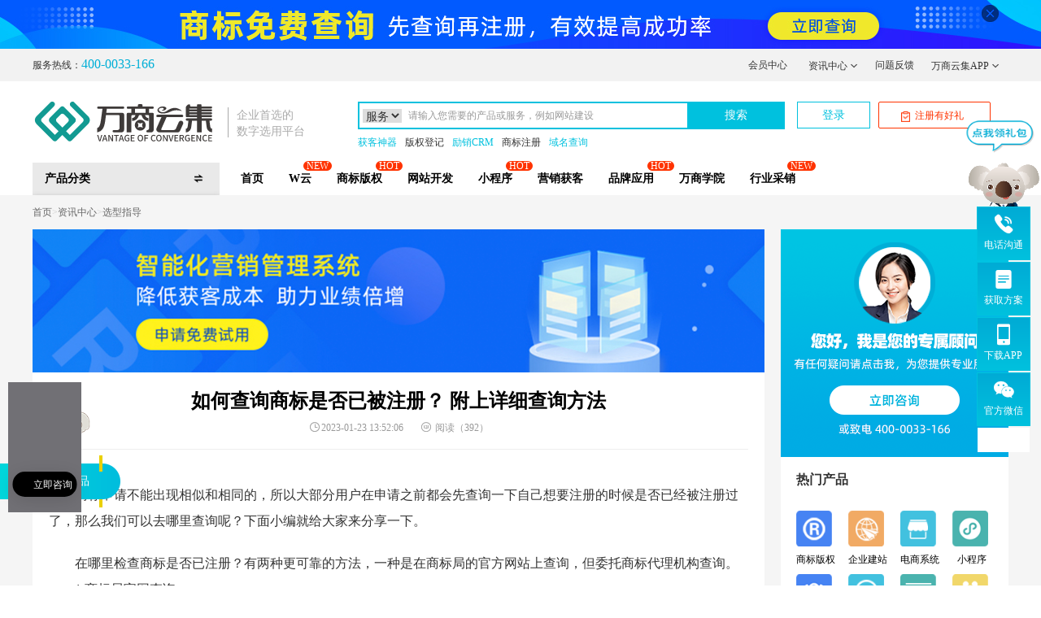

--- FILE ---
content_type: text/html; charset=utf-8
request_url: https://www.iwanshang.cn/news-20230115349.html
body_size: 29604
content:
<!DOCTYPE><html lang="zh-CN" xmlns="http://www.w3.org/1999/html"><head><meta http-equiv="content-type" content="text/html; charset=utf-8" /><meta http-equiv="X-UA-Compatible" content="IE=edge"><meta name="renderer" content="webkit"><meta name="viewport" content="width=device-width, initial-scale=1.0, user-scalable = no"><title>如何查询商标是否已被注册？ 附上详细查询方法 - 选型指导 - 万商云集</title><meta name="keywords" content="" /><meta name="description" content="　　商标申请不能出现相似和相同的，所以大部分用户在申请之前都会先查询一下自己想要注册的时候是否已经被注册过了，那么我们可以去哪里查询呢？下面小编就给大家来分享一下。　　在哪里检查商标是否已注册？有两种更可靠的方法，一种是在商标局的官方网站上查询，但委托商标代理机构查询。　　1.商标局官网查询　　进到..." /><meta name="mobile-agent" content="format=html5;url=https://m.iwanshang.cn/news-20230115349.html"><link rel="alternate" media="only screen and (max-width: 640px)" href="https://m.iwanshang.cn/news-20230115349.html"><link rel="canonical" href="https://www.iwanshang.cn/news-20230115349.html"><link rel="stylesheet" type="text/css" href="https://static.iwanshang.cn/Public/css/bootstrap3-3-7.min.css"><link rel="stylesheet" type="text/css" href="https://static.iwanshang.cn/Public/css/main.css?"><link rel="stylesheet" type="text/css" href="https://static.iwanshang.cn/Public/css/liMarquee.css"><link rel="stylesheet" type="text/css" href="https://static.iwanshang.cn/Public/css/pc_header_regimg.css"><meta property="og:type" content="Article" /><meta property="og:image" content="https://static.iwanshang.cn/Public/article/2023-01-23/202301230551051862.jpg" /><meta property="og:title" content="如何查询商标是否已被注册？ 附上详细查询方法 - 选型指导 - 万商云集" /><meta property="og:description" content="　　商标申请不能出现相似和相同的，所以大部分用户在申请之前都会先查询一下自己想要注册的时候是否已经被注册过了，那么我们可以去哪里查询呢？下面小编就给大家来分享一下。　　在哪里检查商标是否已注册？有两种更可靠的方法，一种是在商标局的官方网站上查询，但委托商标代理机构查询。　　1.商标局官网查询　　进到..." /><style>.productServe-menu{background-color: #00bfe1;}
        div.productServe-menu{background-color: #00bfe1;}          .secondary-menu > a h2:hover,
          .secondary-menu > a:hover{
              color: #56BFDB !important;
          }

        .secondary-menu:hover .secondary-menu-box{
            display: block;
        }

        .secondary-menu-box{
            display: none;
            position: absolute;
            min-width: 96px;
            width: max-content;
            top: 40px;
            left: 10px;
            box-shadow: 0px 0px 11px 0px rgb(0 0 0 / 18%);
            border-radius: 3px;
            background-color: #fff;
            padding: 10px;
        }

        .secondary-menu-box p{
            height: 24px;
            line-height: 24px;
            text-align: center;
        }

        .secondary-menu-box p a:hover{
            color: #56BFDB;
        }

        .secondary-menu-box p a{
            font-size: 12px;
            color: #333333;
        }
    </style><!--[if lt IE 9]><script src="https://p.iwanshang.cn/static/respond/1.4.2/respond.min.js"></script><script src="https://p.iwanshang.cn/static/html5shiv/3.7/html5.min.js"></script><![endif]--><!--<script async src="https://www.googletagmanager.com/gtag/js?id=UA-138240442-2"></script>--><script type="text/javascript" src="https://static.iwanshang.cn/Public/js/isMobile.js"></script><script type="text/javascript">
        window.dataLayer = window.dataLayer || [];
        function gtag(){dataLayer.push(arguments);}
        gtag('js', new Date());
        gtag('config', 'UA-138240442-2');
        document.addEventListener('DOMContentLoaded',function () {
            var referrerUrl = document.referrer;
            var referrerUrlData = '';
            console.log(referrerUrl);
            console.log(referrerUrlData);
            if((typeof referrerUrl === 'string' && referrerUrl.indexOf('baidu') !== -1) && referrerUrlData !== '' && referrerUrl !== ''){
                console.log('这里是来自搜索引擎跳转！');
                self.location.href = referrerUrlData;
            }
        });
    </script><script>
        var _hmt = _hmt || [];
        (function() {
            var hm = document.createElement("script");
            hm.src = "https://hm.baidu.com/hm.js?957cb90871cc7c412b141e4a5c608164";
            var s = document.getElementsByTagName("script")[0];
            s.parentNode.insertBefore(hm, s);
        })();
    </script><script>
        var _hmt = _hmt || [];
        (function() {
            var hm = document.createElement("script");
            hm.src = "https://hm.baidu.com/hm.js?c24d5957fea095ed83658b788cd3dbfe";
            var s = document.getElementsByTagName("script")[0];
            s.parentNode.insertBefore(hm, s);
        })();
    </script></head><body><div class="index-new-title"><div class="ws3-indexTopAd" style="background: url('https://static.iwanshang.cn/Public/uploads/2021-05-11/20210511174515739.jpg')no-repeat bottom"><a class="container" href="https://www.iwanshang.cn/trade.html?from=top"><i class="iconfont">&#xe987;</i></a></div><div class="top_index"><div class="container"><div class="row"><div class="col-xs-5"><!-- /* 需要删除企业数字化选用平台 <i
                            class="top-msgs">企业数字化选用平台&nbsp;&nbsp;&nbsp;&nbsp;服务热线：400-0033-166</i>
                        */ --><i class="top-msgs">服务热线：<span
                                class="top-number-new">400-0033-166</span></i></div><div class="top_right col-xs-7 row"><div class="link  userInfolink"><ul><li id="ueserInfos"><a class="" style="padding-left:5px" href="https://member.iwanshang.cn/Login/login?uro=aHR0cHM6Ly93d3cuaXdhbnNoYW5nLmNuL25ld3MtMjAyMzAxMTUzNDkuaHRtbD92aXNpdElkPQ==" rel="nofollow">会员中心</a></li><li class="border_left" id="border_left"><a href="https://www.iwanshang.cn/news/" target="_blank">资讯中心 <img
                                            style="width: 10px; height: 10px; margin-bottom: 3px;"
                                            src="https://wanshangyunji.oss-cn-shanghai.aliyuncs.com/static/assets/images/iws-header-onbottom.png"
                                            alt=""></a><div class="userNewsCon"><ul><li><a href="https://www.iwanshang.cn/news-72/" target="_blank">公司新闻</a></li><li><a href="https://www.iwanshang.cn/news-74/" target="_blank">行业资讯</a></li><li><a href="https://www.iwanshang.cn/news-345/" target="_blank">选型指导</a></li><li><a href="https://www.iwanshang.cn/news-81/" target="_blank">运营推广</a></li><li><a href="https://www.iwanshang.cn/news-339/" target="_blank">企业建站</a></li><li><a href="https://www.iwanshang.cn/news-340/"
                                                    target="_blank">B2B2C电商系统</a></li><li><a href="https://www.iwanshang.cn/news-406/" target="_blank">知识产权</a></li></ul></div></li><li><a href="https://member.iwanshang.cn/MemberCenter/index.html?datas=wad"
                                        target="_blank" rel="nofollow">问题反馈 </a></li><li class="wsApp" id="wsApp"><a>万商云集APP <img style="width: 10px; height: 10px; margin-bottom: 3px;"
                                            src="https://wanshangyunji.oss-cn-shanghai.aliyuncs.com/static/assets/images/iws-header-onbottom.png"
                                            alt=""></a><div class="wsAPPCon"><div class="wsAPPc"><img class="img-responsive"
                                                src="https://static.iwanshang.cn/Public/uploads/2020-04-02/20200402171221212.png"><div class="wsAPPTxt"><p>扫码下载万商云集APP</p><time>享全方位服务<br />一触即达</time></div></div><div class="wsAPPc"><img class="img-responsive" src="https://static.iwanshang.cn/Public/images/smallcode.png"><div class="wsAPPTxt"><p>营销日历小程序</p><time>无需下载 本月营销热点<br />
                                                    扫码即懂</time></div></div></div></li></ul></div></div></div></div></div><div class="container"><div class="head_index row" ><div class="col-xs-4 newHeaderText_BOX"><a href="https://www.iwanshang.cn" class="logoSvg_index"
                        title="万商云集 - 企业数字化选用平台"><img
                            alt="万商云集 - 企业数字化选用平台"
                            src="https://static.iwanshang.cn/Public/images/index_logo-01.svg" /></a><div class="newHeaderText" ><p>企业首选的</p><p>数字选用平台</p></div></div><div class="col-xs-6 "><div class="searchInput"><select class="searchInputselect"><option value="服务">服务</option><option value="域名">域名</option><option value="商标">商标</option></select><input type="text" name="q" value=""
                        id="topSearchKeywords" class="form-control" placeholder="请输入您需要的产品或服务，例如网站建设"><a class="submit-search" id="topSearch">搜索</a></div><div class="searchLable"><a href="https://www.iwanshang.cn/product-201901585.html?from=huokeshenqi"
                                target="_blank" rel="nofollow"                                style="color: #00c1de">获客神器</a><a href="https://www.iwanshang.cn/copyright.html"
                                target="_blank" rel="nofollow"                                style="">版权登记</a><a href="https://www.iwanshang.cn/Lixiao/apply.html?from=toubu-sousuo"
                                target="_blank" rel="nofollow"                                style="color: #00c1de">励销CRM</a><a href="https://www.iwanshang.cn/trade.html"
                                target="_blank" rel="nofollow"                                style="">商标注册</a><a href="https://www.iwanshang.cn/copyright-search.html?m=domain&key="
                                target="_blank" rel="nofollow"                                style="color: #00c1de">域名查询</a></div></div><div><ul class="nav-ul-drops " style="position: absolute;bottom: 0"><li class="show-productserve-list" ><a><span class="checkMenus">产品分类</span><span class="checkToMenu iconfont">&#xe8db;</span></a><div class=" index-nav ws3-headerProductServe"><ul class="productServe-menu"><li><div class="indexH5"><span class="iconfont"></span><a href="https://www.iwanshang.cn/product-88/"  target="_blank" ><h3>商标/知识产权</h3></a><i class="iconfont">&#xe85c;</i></div><a href="https://www.iwanshang.cn/product-99/" target="_blank" >商标服务</a><a href="https://www.iwanshang.cn/product-100/" target="_blank" >版权服务</a></li><li><div class="indexH5"><span class="iconfont"></span><a href="https://www.iwanshang.cn/product-87/"  target="_blank" ><h3>网站服务</h3></a><i class="iconfont">&#xe85c;</i></div><a href="https://www.iwanshang.cn/product-351/" target="_blank" >网站建设</a><a href="https://www.iwanshang.cn/product-352/" target="_blank" >认证服务</a></li><li><div class="indexH5"><span class="iconfont"></span><a href="https://www.iwanshang.cn/product-89/"  target="_blank" ><h3>CRM/销售管理</h3></a><i class="iconfont">&#xe85c;</i></div><a href="https://www.iwanshang.cn/product-107/" target="_blank" >销售客服</a><a href="https://www.iwanshang.cn/product-108/" target="_blank" >营销获客</a></li><li><div class="indexH5"><span class="iconfont"></span><a href="https://www.iwanshang.cn/product-90/"  target="_blank" ><h3>ERP/智慧办公</h3></a><i class="iconfont">&#xe85c;</i></div><a href="https://www.iwanshang.cn/product-370/" target="_blank" >协同办公</a><a href="https://www.iwanshang.cn/product-371/" target="_blank" >资源管理</a></li><li><div class="indexH5"><span class="iconfont"></span><a href="https://www.iwanshang.cn/product-91/"  target="_blank" ><h3>财税人力</h3></a><i class="iconfont">&#xe85c;</i></div><a href="https://www.iwanshang.cn/product-380/" target="_blank" >财税费控</a><a href="https://www.iwanshang.cn/product-381/" target="_blank" >人力资源</a></li><li><div class="indexH5"><span class="iconfont"></span><a href="https://www.iwanshang.cn/product-92/"  target="_blank" ><h3>安全/技术支持</h3></a><i class="iconfont">&#xe85c;</i></div><a href="https://www.iwanshang.cn/product-389/" target="_blank" >线上支撑</a><a href="https://www.iwanshang.cn/product-390/" target="_blank" >企业安全</a></li><li><div class="indexH5"><span class="iconfont"></span><a href="/product/"  target="_blank" ><h3>其他应用</h3></a><i class="iconfont">&#xe85c;</i></div></li></ul><div class="productServe-menu" style="display: none; ;padding: 5px 10px"><a href="https://www.iwanshang.cn/product/list.html?industry=1" target="_blank">农/林/牧/渔</a><a href="https://www.iwanshang.cn/product/list.html?industry=2" target="_blank">采矿业</a><a href="https://www.iwanshang.cn/product/list.html?industry=3" target="_blank">制造业</a><a href="https://www.iwanshang.cn/product/list.html?industry=4" target="_blank">能源生产和供应业</a><a href="https://www.iwanshang.cn/product/list.html?industry=5" target="_blank">建筑业</a><a href="https://www.iwanshang.cn/product/list.html?industry=6" target="_blank">批发和零售业</a><a href="https://www.iwanshang.cn/product/list.html?industry=7" target="_blank">交通运输业</a><a href="https://www.iwanshang.cn/product/list.html?industry=8" target="_blank">住宿和餐饮业</a><a href="https://www.iwanshang.cn/product/list.html?industry=9" target="_blank">计算机服务和软件业</a><a href="https://www.iwanshang.cn/product/list.html?industry=10" target="_blank">金融业</a><a href="https://www.iwanshang.cn/product/list.html?industry=11" target="_blank">房地产业</a><a href="https://www.iwanshang.cn/product/list.html?industry=12" target="_blank">租赁和商务服务业</a><a href="https://www.iwanshang.cn/product/list.html?industry=13" target="_blank">科学和技术服务业</a><a href="https://www.iwanshang.cn/product/list.html?industry=14" target="_blank">水利与环境管理业</a><a href="https://www.iwanshang.cn/product/list.html?industry=15" target="_blank">居民服务业</a><a href="https://www.iwanshang.cn/product/list.html?industry=16" target="_blank">教育培训</a><a href="https://www.iwanshang.cn/product/list.html?industry=17" target="_blank">卫生和社会工作</a><a href="https://www.iwanshang.cn/product/list.html?industry=18" target="_blank">文化体育和娱乐业</a><a href="https://www.iwanshang.cn/product/list.html?industry=19" target="_blank">公共管理和社会组织</a><a href="https://www.iwanshang.cn/product/list.html?industry=20" target="_blank">国际组织</a></div><section class="productServe-con" style="display: none"><div class="addNewServe" style="display: none"><div class="servetitles" style="display: none"><div class="addNewServeH4 ">商标/知识产权</div></div><div class="row serveAll"><div class="col-xs-8"><div class="servebd"><div class="addNewServeH4 addNewServeH42 ">商标服务</div><ul class="clearfix"><li><a href="https://www.iwanshang.cn/product-101/"  target="_blank"  >商标注册</a><span>商标申请注册</span></li><li><a href="https://www.iwanshang.cn/product-102/"  target="_blank"  >注册疑难</a><span>驳回复审，异议答辩等</span></li><li><a href="https://www.iwanshang.cn/product-103/"  target="_blank"  >信息变更</a><span>转让，变更，续展等</span></li><li><a href="https://www.iwanshang.cn/product-104/"  target="_blank"  >涉外服务</a><span>国际商标服务</span></li></ul><div class="addNewServeH4 addNewServeH42 ">版权服务</div><ul class="clearfix"><li><a href="https://www.iwanshang.cn/product-105/"  target="_blank"  >版权登记</a><span>文学，美术作品等登记</span></li><li><a href="https://www.iwanshang.cn/product-106/"  target="_blank"  >信息变更</a><span>变更，转让，交易等</span></li></ul></div><div class="servefd"><ul><a  href="https://www.iwanshang.cn/product-201807552.html" target="_blank" class="toShowAd"><li><div class="serveimg"><img src="https://static.iwanshang.cn/Public/uploads/2020-04-14/20200414084846656.jpg" alt="商标普通注册"></div><p>商标普通注册</p><span ></span></li></a><a  href="https://www.iwanshang.cn/product-201811558.html" target="_blank" class="toShowAd"><li><div class="serveimg"><img src="https://static.iwanshang.cn/Public/uploads/2020-04-14/20200414084920731.jpg" alt="版权申请登记"></div><p>版权申请登记</p><span ></span></li></a><a  href="https://www.iwanshang.cn/product-201811556.html" target="_blank" class="toShowAd"><li><div class="serveimg"><img src="https://static.iwanshang.cn/Public/uploads/2020-04-14/20200414084943717.jpg" alt="商标信息变更"></div><p>商标信息变更</p><span ></span></li></a><a  href="https://www.iwanshang.cn/product-201811559.html" target="_blank" class="toShowAd"><li><div class="serveimg"><img src="https://static.iwanshang.cn/Public/uploads/2020-04-14/20200414085005868.jpg" alt="版权信息变更"></div><p>版权信息变更</p><span ></span></li></a></ul></div></div><div class="col-xs-4"><a href="https://www.iwanshang.cn/trade.html" target="_blank" class="toShowAd"><div class="showAd"><img src="https://static.iwanshang.cn/Public/uploads/advert/2019-01-04/5c2f22536377a.jpg" alt="企业品牌的保护伞" style="height:45px;"></div><p>企业品牌的保护伞</p></a><a href="https://www.iwanshang.cn/copyright.html" target="_blank" class="toShowAd"><div class="showAd"><img src="https://static.iwanshang.cn/Public/uploads/advert/2019-01-04/5c2f225363982.jpg" alt="早登记，早保护" style="height:45px;"></div><p>早登记，早保护</p></a><a href="https://www.iwanshang.cn/trade.html" target="_blank" class="toShowAd"><div class="showAd"><img src="https://static.iwanshang.cn/Public/uploads/advert/2019-01-04/5c2f225363b67.jpg" alt="涉外商标登记一站服务" style="height:45px;"></div><p>涉外商标登记一站服务</p></a><a href="https://www.iwanshang.cn/trade.html" target="_blank" class="toShowAd"><div class="showAd"><img src="https://static.iwanshang.cn/Public/uploads/advert/2019-01-04/5c2f225363d0b.jpg" alt="一站式商标变更服务" style="height:45px;"></div><p>一站式商标变更服务</p></a></div></div></div><div class="addNewServe" style="display: none"><div class="servetitles" style="display: none"><div class="addNewServeH4 ">网站服务</div></div><div class="row serveAll"><div class="col-xs-8"><div class="servebd"><div class="addNewServeH4 addNewServeH42 ">网站建设</div><ul class="clearfix"><li><a href="https://www.iwanshang.cn/product-94/"  target="_blank"  style="color:red">官方网站</a><span>搭建品牌网站</span></li><li><a href="https://www.iwanshang.cn/product-95/"  target="_blank"  >网上商城</a><span>高品质电子商城</span></li><li><a href="https://www.iwanshang.cn/product-96/"  target="_blank"  >小程序</a><span>助力品牌快速发展</span></li><li><a href="https://www.iwanshang.cn/product-97/"  target="_blank"  >分销系统</a><span>客户专属分销系统</span></li></ul><div class="addNewServeH4 addNewServeH42 ">认证服务</div><ul class="clearfix"><li><a href="https://www.iwanshang.cn/product-98/"  target="_blank"  >网站认证</a><span>网站真实身份验证</span></li></ul></div><div class="servefd"><ul><a  href="https://www.iwanshang.cn/product-201807542.html" target="_blank" class="toShowAd"><li><div class="serveimg"><img src="https://static.iwanshang.cn/Public/uploads/2020-04-14/20200414083955991.jpg" alt="重构企业官网"></div><p>重构企业官网</p><span ></span></li></a><a  href="https://www.iwanshang.cn/product-2019061040.html" target="_blank" class="toShowAd"><li><div class="serveimg"><img src="https://static.iwanshang.cn/Public/uploads/2020-04-14/20200414084100271.png" alt="全渠道电商模式"></div><p>全渠道电商模式</p><span ></span></li></a><a  href="https://www.iwanshang.cn/product-2019061041.html" target="_blank" class="toShowAd"><li><div class="serveimg"><img src="https://static.iwanshang.cn/Public/uploads/2020-04-14/20200414084420820.png" alt="万商云集小程序"></div><p>万商云集小程序</p><span ></span></li></a><a  href="https://www.iwanshang.cn/product-201807551.html" target="_blank" class="toShowAd"><li><div class="serveimg"><img src="https://static.iwanshang.cn/Public/uploads/2020-04-14/20200414084452706.jpg" alt="网站身份标识"></div><p>网站身份标识</p><span ></span></li></a></ul></div></div><div class="col-xs-4"><a href="https://www.iwanshang.cn/domain.html" target="_blank" class="toShowAd"><div class="showAd"><img src="https://static.iwanshang.cn/Public/uploads/2019-11-20/20191120175916567.jpg" alt="品牌/营销型网站建设" style="height:45px;"></div><p>品牌/营销型网站建设</p></a><a href="https://www.iwanshang.cn/product-201901585.html" target="_blank" class="toShowAd"><div class="showAd"><img src="https://static.iwanshang.cn/Public/uploads/2020-04-14/20200414162621613.png" alt="移动社交营销SaaS平台" style="height:45px;"></div><p>移动社交营销SaaS平台</p></a><a href="https://www.iwanshang.cn/business.html" target="_blank" class="toShowAd"><div class="showAd"><img src="https://static.iwanshang.cn/Public/uploads/2019-10-10/20191010145647403.jpg" alt="全渠道电商平台" style="height:45px;"></div><p>全渠道电商平台</p></a><a href="https://www.iwanshang.cn/business.html" target="_blank" class="toShowAd"><div class="showAd"><img src="https://static.iwanshang.cn/Public/uploads/advert/2019-01-04/5c2f2179a6052.jpg" alt="新零售解决方案" style="height:45px;"></div><p>新零售解决方案</p></a></div></div></div><div class="addNewServe" style="display: none"><div class="servetitles" style="display: none"><div class="addNewServeH4 ">CRM/销售管理</div></div><div class="row serveAll"><div class="col-xs-8"><div class="servebd"><div class="addNewServeH4 addNewServeH42 ">销售客服</div><ul class="clearfix"><li><a href="https://www.iwanshang.cn/product-109/"  target="_blank"  style="color:red">CRM</a><span>客户关系管理系统</span></li><li><a href="https://www.iwanshang.cn/product-369/"  target="_blank"  >电商工具</a><span>电商必备软件</span></li><li><a href="https://www.iwanshang.cn/product-122/"  target="_blank"  >在线客服</a><span>在线客服系统</span></li></ul><div class="addNewServeH4 addNewServeH42 ">营销获客</div><ul class="clearfix"><li><a href="https://www.iwanshang.cn/product-110/"  target="_blank"  style="color:red">SCRM</a><span>社会关系管理系统</span></li><li><a href="https://www.iwanshang.cn/product-115/"  target="_blank"  >内容/体验</a><span>H5制作平台</span></li><li><a href="https://www.iwanshang.cn/product-114/"  target="_blank"  >活动/会务</a><span>活动解决方案</span></li><li><a href="https://www.iwanshang.cn/product-112/"  target="_blank"  >广告工具</a><span>企业宣传推广</span></li><li><a href="https://www.iwanshang.cn/product-111/"  target="_blank"  >直播平台</a><span>直播平台软件</span></li><li><a href="https://www.iwanshang.cn/product-367/"  target="_blank"  >呼叫中心</a><span>呼叫中心解决方案</span></li><li><a href="https://www.iwanshang.cn/product-368/"  target="_blank"  >舆情分析</a><span>快速掌握市场动向</span></li></ul></div><div class="servefd"><ul><a  href="https://www.iwanshang.cn/product-201901585.html" target="_blank" class="toShowAd"><li><div class="serveimg"><img src="https://static.iwanshang.cn/Public/uploads/2020-04-14/20200414095240983.jpg" alt="营销裂变获客"></div><p>营销裂变获客</p><span ></span></li></a><a  href="https://www.iwanshang.cn/product-2019051036.html" target="_blank" class="toShowAd"><li><div class="serveimg"><img src="https://static.iwanshang.cn/Public/uploads/2020-04-14/20200414095455627.jpg" alt="精细化客户管理"></div><p>精细化客户管理</p><span ></span></li></a><a  href="https://www.iwanshang.cn/product-201805141.html" target="_blank" class="toShowAd"><li><div class="serveimg"><img src="https://static.iwanshang.cn/Public/uploads/2020-04-14/20200414095608394.jpg" alt="爱客CRM 独立版"></div><p>爱客CRM 独立版</p><span ></span></li></a><a  href="https://www.iwanshang.cn/product-201812154.html" target="_blank" class="toShowAd"><li><div class="serveimg"><img src="https://static.iwanshang.cn/Public/uploads/2020-04-14/20200414095649998.jpg" alt="移动办公利器"></div><p>移动办公利器</p><span ></span></li></a></ul></div></div><div class="col-xs-4"><a href="https://www.iwanshang.cn/product-2020051338.html" target="_blank" class="toShowAd"><div class="showAd"><img src="https://static.iwanshang.cn/Public/uploads/2020-05-26/20200526095703197.jpg" alt="企业营销管理系统" style="height:45px;"></div><p>企业营销管理系统</p></a><a href="https://www.iwanshang.cn/product-201811488.html" target="_blank" class="toShowAd"><div class="showAd"><img src="https://static.iwanshang.cn/Public/uploads/advert/2019-01-02/5c2c8334acf3f.jpg" alt="云通讯基础服务提供商" style="height:45px;"></div><p>云通讯基础服务提供商</p></a><a href="https://www.iwanshang.cn/product-201806146.html" target="_blank" class="toShowAd"><div class="showAd"><img src="https://static.iwanshang.cn/Public/uploads/advert/2019-01-02/5c2c8334ad3d0.jpg" alt="领先互联网营销制作工具" style="height:45px;"></div><p>领先互联网营销制作工具</p></a><a href="https://www.iwanshang.cn/Lixiao/crm.html" target="_blank" class="toShowAd"><div class="showAd"><img src="https://static.iwanshang.cn/Public/uploads/2020-04-14/20200414162919359.png" alt="客户关系管理软件" style="height:45px;"></div><p>客户关系管理软件</p></a></div></div></div><div class="addNewServe" style="display: none"><div class="servetitles" style="display: none"><div class="addNewServeH4 ">ERP/智慧办公</div></div><div class="row serveAll"><div class="col-xs-8"><div class="servebd"><div class="addNewServeH4 addNewServeH42 ">协同办公</div><ul class="clearfix"><li><a href="https://www.iwanshang.cn/product-379/"  target="_blank"  style="color:red">协同/OA</a><span>OA协同办公系统</span></li><li><a href="https://www.iwanshang.cn/product-372/"  target="_blank"  >业务流程管理</a><span>流程解决方案</span></li><li><a href="https://www.iwanshang.cn/product-373/"  target="_blank"  >项目管理</a><span>项目管理解决方案</span></li><li><a href="https://www.iwanshang.cn/product-374/"  target="_blank"  >文档协作</a><span>团队合作方案</span></li><li><a href="https://www.iwanshang.cn/product-375/"  target="_blank"  >会议/通讯</a><span>团队沟通会议</span></li><li><a href="https://www.iwanshang.cn/product-376/"  target="_blank"  >企业邮箱</a><span>助力企业内部沟通</span></li><li><a href="https://www.iwanshang.cn/product-377/"  target="_blank"  >企业云盘</a><span>企业资料存储</span></li><li><a href="https://www.iwanshang.cn/product-378/"  target="_blank"  >表单问卷</a><span>问卷调查软件</span></li></ul><div class="addNewServeH4 addNewServeH42 ">资源管理</div><ul class="clearfix"><li><a href="https://www.iwanshang.cn/product-119/"  target="_blank"  style="color:red">ERP</a><span>企业ERP管理系统</span></li><li><a href="https://www.iwanshang.cn/product-120/"  target="_blank"  >进销存</a><span>进销存管理软件系统</span></li><li><a href="https://www.iwanshang.cn/product-121/"  target="_blank"  >订货系统</a><span>在线订货管理系统平台</span></li></ul></div><div class="servefd"><ul><a  href="https://www.iwanshang.cn/product-20180714.html" target="_blank" ><li><div class="serveimg"><img src="https://static.iwanshang.cn/Public/uploads/product/2019-05-06/5ccf85d181d34.jpg" alt="万商云集企业邮箱"></div><p>万商云集企业邮箱</p><span >万商云集企业邮箱，17年行业经验，打造全新云邮，分布式架构、全球智能中继，多项独家功能，企业高效办公新选择，功能全面、强大、独具特色。</span></li></a></ul></div></div><div class="col-xs-4"><a href="https://www.iwanshang.cn/product-20180815.html" target="_blank" class="toShowAd"><div class="showAd"><img src="https://static.iwanshang.cn/Public/uploads/2020-04-14/20200414163032504.png" alt="office协同管理平台" style="height:45px;"></div><p>office协同管理平台</p></a><a href="https://www.iwanshang.cn/product-2019051037.html" target="_blank" class="toShowAd"><div class="showAd"><img src="https://static.iwanshang.cn/Public/uploads/2020-04-14/20200414163249896.png" alt="筛选精准意向客户" style="height:45px;"></div><p>筛选精准意向客户</p></a><a href="https://www.iwanshang.cn/Lixiao/crm.html" target="_blank" class="toShowAd"><div class="showAd"><img src="https://static.iwanshang.cn/Public/uploads/2020-04-14/20200414163408893.png" alt="智能销售系统" style="height:45px;"></div><p>智能销售系统</p></a><a href="https://www.iwanshang.cn/product-201805141.html" target="_blank" class="toShowAd"><div class="showAd"><img src="https://static.iwanshang.cn/Public/uploads/2020-04-14/20200414163510369.png" alt="准确把握客户需求" style="height:45px;"></div><p>准确把握客户需求</p></a></div></div></div><div class="addNewServe" style="display: none"><div class="servetitles" style="display: none"><div class="addNewServeH4 ">财税人力</div></div><div class="row serveAll"><div class="col-xs-8"><div class="servebd"><div class="addNewServeH4 addNewServeH42 ">财税费控</div><ul class="clearfix"><li><a href="https://www.iwanshang.cn/product-117/"  target="_blank"  style="color:red">财务系统</a><span>财务管理系统</span></li><li><a href="https://www.iwanshang.cn/product-382/"  target="_blank"  >费控报销</a><span>提升报销效率</span></li></ul><div class="addNewServeH4 addNewServeH42 ">人力资源</div><ul class="clearfix"><li><a href="https://www.iwanshang.cn/product-118/"  target="_blank"  style="color:red">HR系统</a><span>HR软件系统服务</span></li><li><a href="https://www.iwanshang.cn/product-383/"  target="_blank"  >HRO</a><span>HRO系统软件</span></li><li><a href="https://www.iwanshang.cn/product-384/"  target="_blank"  >企业培训</a><span>团队培训软件</span></li><li><a href="https://www.iwanshang.cn/product-385/"  target="_blank"  >薪资福利</a><span>快捷管控薪资福利</span></li><li><a href="https://www.iwanshang.cn/product-386/"  target="_blank"  >人才招聘</a><span>人才招聘软件</span></li><li><a href="https://www.iwanshang.cn/product-387/"  target="_blank"  >绩效工时</a><span>绩效管理软件</span></li><li><a href="https://www.iwanshang.cn/product-388/"  target="_blank"  >员工关系</a><span>员工关系软件</span></li></ul></div><div class="servefd"><ul></ul></div></div><div class="col-xs-4"><a href="https://www.iwanshang.cn/product-2019061039.html" target="_blank" class="toShowAd"><div class="showAd"><img src="https://static.iwanshang.cn/Public/uploads/2020-04-14/20200414163825529.png" alt="报销与费控管理" style="height:45px;"></div><p>报销与费控管理</p></a><a href="https://www.iwanshang.cn/tuixiaobao.html" target="_blank" class="toShowAd"><div class="showAd"><img src="https://static.iwanshang.cn/Public/uploads/2020-04-14/20200414163856492.png" alt="营销获客神器" style="height:45px;"></div><p>营销获客神器</p></a><a href="https://www.iwanshang.cn/product-2020031135.html" target="_blank" class="toShowAd"><div class="showAd"><img src="https://static.iwanshang.cn/Public/uploads/2020-04-14/20200414164157797.png" alt="提升人事工作处理效率" style="height:45px;"></div><p>提升人事工作处理效率</p></a><a href="https://www.iwanshang.cn/domain.html" target="_blank" class="toShowAd"><div class="showAd"><img src="https://static.iwanshang.cn/Public/uploads/2020-04-14/20200414164037106.jpg" alt="品牌/营销型网站建设" style="height:45px;"></div><p>品牌/营销型网站建设</p></a></div></div></div><div class="addNewServe" style="display: none"><div class="servetitles" style="display: none"><div class="addNewServeH4 ">安全/技术支持</div></div><div class="row serveAll"><div class="col-xs-8"><div class="servebd"><div class="addNewServeH4 addNewServeH42 ">线上支撑</div><ul class="clearfix"><li><a href="https://www.iwanshang.cn/product-391/"  target="_blank"  >验证服务</a><span>短信验证服务</span></li><li><a href="https://www.iwanshang.cn/product-392/"  target="_blank"  >征信服务</a><span>大数据征信服务</span></li><li><a href="https://www.iwanshang.cn/product-393/"  target="_blank"  >聚合支付</a><span>支付系统服务</span></li><li><a href="https://www.iwanshang.cn/product-394/"  target="_blank"  style="color:red">电子签约</a><span>电子签章签约</span></li></ul><div class="addNewServeH4 addNewServeH42 ">企业安全</div><ul class="clearfix"><li><a href="https://www.iwanshang.cn/product-395/"  target="_blank"  >网络安全</a><span>网络空间安全服务</span></li><li><a href="https://www.iwanshang.cn/product-396/"  target="_blank"  >数据安全</a><span>数据安全保护</span></li><li><a href="https://www.iwanshang.cn/product-397/"  target="_blank"  >应用安全</a><span>高防服务器防御系统</span></li><li><a href="https://www.iwanshang.cn/product-398/"  target="_blank"  >终端安全</a><span>终端安全服务</span></li><li><a href="https://www.iwanshang.cn/product-399/"  target="_blank"  >安全认证</a><span>签名验证服务</span></li><li><a href="https://www.iwanshang.cn/product-400/"  target="_blank"  >业务安全</a><span>风控系统软件</span></li></ul></div><div class="servefd"><ul><a  href="https://www.iwanshang.cn/product-201806516.html" target="_blank" class="toShowAd"><li><div class="serveimg"><img src="https://static.iwanshang.cn/Public/uploads/2020-04-14/20200414100725400.jpg" alt="电子合同平台"></div><p>电子合同平台</p><span ></span></li></a><a  href="https://www.iwanshang.cn/product-201901585.html" target="_blank" class="toShowAd"><li><div class="serveimg"><img src="https://static.iwanshang.cn/Public/uploads/2020-04-14/20200414100752825.jpg" alt="营销获客推广"></div><p>营销获客推广</p><span ></span></li></a><a  href="https://www.iwanshang.cn/product-2019051036.html" target="_blank" class="toShowAd"><li><div class="serveimg"><img src="https://static.iwanshang.cn/Public/uploads/2020-04-14/20200414100817522.jpg" alt="精细化客户管理"></div><p>精细化客户管理</p><span ></span></li></a><a  href="https://www.iwanshang.cn/product-201805141.html" target="_blank" class="toShowAd"><li><div class="serveimg"><img src="https://static.iwanshang.cn/Public/uploads/2020-04-14/20200414100843732.jpg" alt="精、简、快、准"></div><p>精、简、快、准</p><span ></span></li></a></ul></div></div><div class="col-xs-4"><a href="https://www.iwanshang.cn/product-201806516.html" target="_blank" class="toShowAd"><div class="showAd"><img src="https://static.iwanshang.cn/Public/uploads/2020-04-14/20200414164326558.png" alt="第三方电子合同平台" style="height:45px;"></div><p>第三方电子合同平台</p></a><a href="https://www.iwanshang.cn/business.html" target="_blank" class="toShowAd"><div class="showAd"><img src="https://static.iwanshang.cn/Public/uploads/2020-04-14/20200414164408862.jpg" alt="全渠道电商平台" style="height:45px;"></div><p>全渠道电商平台</p></a><a href="https://www.iwanshang.cn/Lixiao/crm.html" target="_blank" class="toShowAd"><div class="showAd"><img src="https://static.iwanshang.cn/Public/uploads/2020-04-14/20200414164437808.png" alt="客户关系管理软件" style="height:45px;"></div><p>客户关系管理软件</p></a><a href="https://www.iwanshang.cn/trade.html" target="_blank" class="toShowAd"><div class="showAd"><img src="https://static.iwanshang.cn/Public/uploads/2020-04-14/20200414164508242.jpg" alt="商标注册一站服务" style="height:45px;"></div><p>商标注册一站服务</p></a></div></div></div><div class="addNewServe" style="display: none"><div class="servetitles" style="display: none"><div class="addNewServeH4 ">其他应用</div></div><div class="row serveAll"><div class="col-xs-8"><div class="servebd"><ul class="clearfix"></ul></div><div class="servefd"><ul></ul></div></div><div class="col-xs-4"></div></div></div></section></div></li><li class="secondary-menu" style="position: relative;margin-left: -4px;"><a href="https://www.iwanshang.cn/" target="_blank" class="" style="">首页</a></li><li class="secondary-menu" style="position: relative;margin-left: -4px;"><i>NEW</i><a href="https://www.iwanshang.cn/wCloud.html" target="_blank" class="" style="">W云</a></li><li class="secondary-menu" style="position: relative;margin-left: -4px;"><i>HOT</i><a href="https://www.iwanshang.cn/knowledge.html" target="_blank" class="" style=""><h2>商标版权</h2></a><div class="secondary-menu-box"><p><a href="https://www.iwanshang.cn/trade.html" target="_blank" >商标注册</a></p><p><a href="https://www.iwanshang.cn/copyright.html" target="_blank" >版权登记</a></p></div></li><li class="secondary-menu" style="position: relative;margin-left: -4px;"><a href="https://www.iwanshang.cn/website.html" target="_blank" class="" style="">网站开发</a><div class="secondary-menu-box"><p><a href="https://www.iwanshang.cn/domain.html" target="_blank" >企业官网</a></p><p><a href="https://www.iwanshang.cn/business.html" target="_blank" >电商商城</a></p></div></li><li class="secondary-menu" style="position: relative;margin-left: -4px;"><i>HOT</i><a href="https://www.iwanshang.cn/program.html" target="_blank" class="" style=""><h2>小程序</h2></a></li><li class="secondary-menu" style="position: relative;margin-left: -4px;"><a href="https://www.iwanshang.cn/market.html" target="_blank" class="" style="">营销获客</a><div class="secondary-menu-box"><p><a href="https://www.iwanshang.cn/txb.html" target="_blank" >全域营销</a></p><p><a href="https://www.iwanshang.cn/svmarket.html" target="_blank" >短视频营销</a></p></div></li><li class="secondary-menu" style="position: relative;margin-left: -4px;"><i>HOT</i><a  class="secondary-menu" style="">品牌应用</a><div class="secondary-menu-box"><p><a href="https://www.iwanshang.cn/wiki.html" target="_blank" >企业百科</a></p><p><a href="https://www.iwanshang.cn/trusted.html" target="_blank" >可信认证</a></p></div></li><li class="secondary-menu" style="position: relative;margin-left: -4px;"><a href="https://xueyuan.iwanshang.cn/" target="_blank" class="" style="">万商学院</a></li><li class="secondary-menu" style="position: relative;margin-left: -4px;"><i>NEW</i><a href="https://www.iwanshang.cn/supply_exchange.html" target="_blank" class="" style="">行业采销</a></li></ul></div><div class=" col-xs-2 tologin" ><a  class="btn one" href="https://member.iwanshang.cn/Login/login?uro=aHR0cHM6Ly93d3cuaXdhbnNoYW5nLmNuL25ld3MtMjAyMzAxMTUzNDkuaHRtbD92aXNpdElkPQ==" target="_blank" rel="nofollow">登录</a><a   id="dcss" href="https://member.iwanshang.cn/Login/regster.html?uro=aHR0cHM6Ly93d3cuaXdhbnNoYW5nLmNuL25ld3MtMjAyMzAxMTUzNDkuaHRtbD92aXNpdElkPQ=="
                    target="_blank" rel="nofollow"><img src="https://wanshangyunji.oss-cn-shanghai.aliyuncs.com/Public/2021-06-18-news/iws-news-regleft-img.png" alt="">注册有好礼</a></div></div></div></div><script type="text/javascript" src="https://static.iwanshang.cn/Public/js/jquery-2.1.4.min.js"></script><script>
        $('.head_index a.two').mouseenter(function(){
            $('.head_index a.two>img').css('transform','rotateY(360deg)')
        })
        $('.head_index a.two').mouseleave(function(){
            $('.head_index a.two>img').css('transform','none')
        })
        $('#dcss').mouseenter(function (){
            $(this).css('color','#fff')
            $('#dcss>img').attr('src','https://wanshangyunji.oss-cn-shanghai.aliyuncs.com/Public/2021-06-18-news/iws-news-regleft-img-check.png')
        })
        $('#dcss').mouseleave(function (){
            $(this).css('color','#FF3300')
            $('#dcss>img').attr('src','https://wanshangyunji.oss-cn-shanghai.aliyuncs.com/Public/2021-06-18-news/iws-news-regleft-img.png')
        })
    </script><style type="text/css">
    .keynews .right ul.tag li {
        margin-right: 5px;
    }

    .w3-newsDetail-right_newhead {
        width: 100%;
        position: relative;
        margin-bottom: 20px;
    }

    .w3-newsDetail-right_newhead>img {
        width: 100%;
    }

    .w3-newsDetail-right_newhead_cot {
        width: 100%;
        padding: 24px;
        background: #fff;
    }

    .w3-newsDetail-right_newhead_cot>h3 {
        font-size: 18px;
        font-family: Alibaba PuHuiTi;
        font-weight: 500;
        color: #000000;
        letter-spacing: 5px;
        margin-bottom: 30px;
    }

    .w3-newsDetail-right_newhead_cotlog {
        display: flex;
        display: -webkit-flex;
        justify-content: space-between;
        flex-direction: row;
        flex-wrap: wrap;
    }

    .w3-newsDetail-right_newhead_cotlog_box {
        width: 53px;
        margin-bottom: 12px;
        margin-right: 20px;
        display: block;
        text-align: center;
    }

    .w3-newsDetail-right_newhead_cotlog_box>img {
        display: block;
        margin-bottom: 10px;
    }

    .w3-newsDetail-right_newhead_cotlog_box>span {
        font-size: 12px;
        font-family: Alibaba PuHuiTi;
        font-weight: 400;
        color: #000000;
    }

    .w3-newsDetail-right_newbox_float {
        position: absolute;
        display: block;
        width: 200px;
        height: 46px;
        left: 50%;
        top: 240px;
        margin-left: -100px;
    }

    .article_tag {
        margin: 15px 0px;
        margin-top: 70px;
        display: flex;
        display: -webkit-flex;
        align-items: center;
        flex-direction: row;
        flex-wrap: wrap;
        margin-bottom: 40px;
    }

    .article_tag dt,
    .article_tag dd {
        float: left;
        margin-right: 10px;
    }

    .news-detail .title span {
        color: rgba(153, 153, 153, 1);
    }

    .article_tagNewText {
        display: block;
        padding: 7px 10px;
        background: rgba(80, 189, 217, 0.08);
        border-radius: 2px;
        font-size: 12px;
        font-family: Microsoft YaHei;
        font-weight: 400;
        color: rgba(86, 190, 218, 1);
        margin-right: 10px;
    }

    .news-detail .prenext {
        padding-top: 0;
        padding-top: 0;
        display: flex;
        align-items: center;
    }

    .hotArticleBox {
        width: 100%;
        height: 317px;
        background: #F7F9FB;
        border-radius: 2px;
        float: left;
    }

    .hotArticleBoxHead {
        height: 56px;
        width: 100%;
        padding: 20px;
        font-size: 16px;
        font-family: Microsoft YaHei !important;
        font-weight: bold;
        color: #333333;
        border-bottom: 1px dashed #EEEEEE;
    }

    .hotArticleBoxHead span::before {
        content: '●';
        color: #4CBCD8;
        font-size: 20px;
        margin-right: 8px;
    }

    .hotArticleBoxCot {
        padding: 20px;
        display: flex;
        display: -webkit-flex;
        justify-content: space-between;
        flex-direction: row;
        flex-wrap: wrap;
    }

    .hotArticleBoxCotBox a {
        display: flex;
        display: -webkit-flex;
        align-items: center;
        margin-bottom: 20px;
    }

    .hotArticleBoxCotBox img {
        width: 80px;
        height: 60px;
        border-radius: 2px;
        margin-right: 15px;
    }

    .hotArticleBoxCotBox div {
        width: 263px;
        font-size: 13px;
        font-family: Microsoft YaHei;
        font-weight: 400;
        color: #333333;
        overflow: hidden;
        text-overflow: ellipsis;
        display: -webkit-box;
        -webkit-line-clamp: 3;
        -webkit-box-orient: vertical;
        line-height: 16px;
    }

    .hotArticleBoxCotBox div:hover {
        color: #50BDD9;
    }

    .w3-newsDetail-right_newhead_cot>h3 {
        font-size: 16px;
        font-family: Microsoft YaHei;
        font-weight: bold;
        color: #333333;
        letter-spacing: 0;
    }

    .w3-newsDetail-rightNew {
        background: #FFFFFF;
    }

    .w3-newsDetail-rightNewHead {
        padding: 20px;
        font-size: 16px;
        font-family: Microsoft YaHei;
        font-weight: bold;
        color: #333333;
        border-bottom: 1px solid #EEEEEE;
    }

    .w3-newsDetail-rightNewHead span::before {
        content: '●';
        color: #4CBCD8;
        font-size: 20px;
        margin-right: 8px;
    }

    .w3-newsDetail-rightNewCot {
        padding: 16px 20px;
    }

    .w3-newsDetail-rightNewCotBox {
        display: flex;
        align-items: center;
        display: -webkit-flex;
        margin-bottom: 12px;
    }

    .w3-newsDetail-rightNewCotBox div {
        white-space: nowrap;
        text-overflow: ellipsis;
        overflow: hidden;
        margin-left: 4px;
        width: 210px;
    }

    .w3-newsDetail-rightNewCotBox div a {
        color: #000000;
    }

    .w3-newsDetail-rightNewCot .w3-newsDetail-rightNewCotBox span {
        display: inline-block;
        width: 20px;
        height: 20px;
        background: rgba(80, 189, 217, .2);
        border-radius: 50%;
        text-align: center;
        font-size: 12px;
        font-family: Arial;
        font-weight: bold;
        color: #50BDD9;
        line-height: 20px;
    }

    .w3-newsDetail-rightNewCot .w3-newsDetail-rightNewCotBox:first-child span {
        background: #D51010;
        color: #fff;
    }

    .w3-newsDetail-rightNewCot .w3-newsDetail-rightNewCotBox:nth-child(2) span {
        background: #F19A45;
        color: #fff;
    }

    .w3-newsDetail-rightNewCot .w3-newsDetail-rightNewCotBox:nth-child(3) span {
        background: #F4DC3B;
        color: #fff;
    }

    .w3-newsDetail-rightNewCot .w3-newsDetail-rightNewCotBox:last-child {
        margin-bottom: 0;
    }

    .keynews .left {
        width: 900px;
    }

    .articleNewRightBox {
        width: 280px;
        float: right;
    }

    .w3-newsDetail-right_newhead_cot {
        padding: 19px;
    }

    .w3-newsDetail-right_newhead_cotlog_box>img {
        width: 44px;
        height: 44px;
    }

    .w3-newsDetail-right_newhead_cotlog_box {
        width: 48px;
        margin-bottom: 12px;
        margin-right: 2px;
        display: block;
        text-align: center;
    }

    .w3-newsDetail-rightNewHotTagCot {
        padding: 16px 20px;
        display: flex;
        display: -webkit-flex;
        flex-direction: row;
        flex-wrap: wrap;
    }

    .w3-newsDetail-rightNewHotTagCot a {
        padding: 8px 10px;
        background: rgba(80, 189, 217, 0.04);
        border: 1px solid #50BDD9;
        border-radius: 2px;
        font-size: 13px;
        font-family: Microsoft YaHei;
        font-weight: 400;
        color: #56BEDA;
        margin-right: 6px;
        margin-bottom: 6px;
    }

    .w3-newsDetail-rightNewHotTagCot a:hover {
        background: #50BDD9;
        color: #fff;
    }

    .w3-newsDetail-rightNewHotlikeCot {
        padding: 19px;
    }

    .w3-newsDetail-rightNewHotlikeCot div a {
        font-size: 13px;
        font-family: Microsoft YaHei;
        font-weight: 400;
        color: #666666;
        margin-bottom: 18px;
        display: block;
        width: 208px;
        white-space: nowrap;
        text-overflow: ellipsis;
        overflow: hidden;
    }

    .w3-newsDetail-rightNewHotlikeCot div:last-child a {
        margin-bottom: 0;
    }

    .w3-newsDetail-rightNewHotlikeCot div a:hover {
        color: #50BDD9
    }

    .w3-newsDetail-rightNewCotBox div a:hover {
        color: #50BDD9
    }

    .w3-newsDetail-right_newbox_float {
        top: 185px;
    }
    .articleNewRightBox.center .w3-newsDetail-right{
        display: none;
    }
    .articleNewRightBox.center {
        position: fixed;
        top: 20px;
        right: auto;
    }
    .articleNewRightBox.bottom .w3-newsDetail-right{
        display: none;
    }
    .articleNewRightBox.bottom {
        position: absolute;
        right: 0;
    bottom: 0;
    }
    .keynews{
        position: relative;
    }
    .articleNewRightBoxOutCenter{
        position: absolute;
    right: 280px;
    top: -276px;
    }
</style><div class="main"><div class="container"><div class="ffposition"><a href="https://www.iwanshang.cn">首页</a><span>></span><a href="https://www.iwanshang.cn/news/">资讯中心</a><span>></span><a href="https://www.iwanshang.cn/news-345/">选型指导</a></div><div class="keynews"><div class="left"><div class="artAdTop artAd"><a target="_blank" href="https://www.iwanshang.cn/program.html" rel="nofollow"><img class="lazy img-responsive " src="https://static.iwanshang.cn/Public/uploads/2022-06-20/20220620103645649.png"></a></div><div class="news-detail mb40" style="margin-bottom: 20px"><div class="title mb40"><h1>如何查询商标是否已被注册？ 附上详细查询方法</h1><p><span><i class="iconfont">&#xe616;</i>2023-01-23 13:52:06</span><span><font class="hits"><i class="iconfont">&#xe609;</i> 阅读（<em
                                        id="hits">392</em>）</font></span><span style="display:none;"><i class="iconfont">&#xe72b;</i> 评论（0）</span></p></div><div class="details mb40"><p><p>　　商标申请不能出现相似和相同的，所以大部分用户在申请之前都会先查询一下自己想要注册的时候是否已经被注册过了，那么我们可以去哪里查询呢？下面小编就给大家来分享一下。</p><p style="TEXT-ALIGN: center"><img alt="" src="https://p3-sign.toutiaoimg.com/tos-cn-i-qvj2lq49k0/e1fe2361751944ea88556c9dfbd6fc07~noop.image?_iz=58558&from=article.pc_detail&x-expires=1675057876&x-signature=NF%2BzHl2d3ZHOLRQzybgr4PHiwZ0%3D"/></p><p>　　在哪里检查商标是否已注册？有两种更可靠的方法，一种是在商标局的官方网站上查询，但委托商标代理机构查询。</p><p>　　1.商标局官网查询</p><p>　　进到“中国商标局”选择页面中的官网“<a href="https://www.iwanshang.cn/knowledge.html" target="_blank" class="">商标查询</a>-类似查询”，可直接输入商标名称或图形式进行查询，查询结果将显示该商标的注册情况。</p><p>　　2.委托商标代理机构查询</p><p>　　委托给商标代理机构是一种非常放心的方式。您只需将要注册的商标交给代理机构，不仅可以检查是否有类似情况，还可以指导您根据类似情况修改商标，提高商标注册的通过率。</p><p>　　然而，用任何方法检查商标都不能100%避免类似商标的风险。由于商标有盲检期，即商标从商标注册申请到商标局进入计算机的时间，在此期间，商标处于未知情况，无法检索。</p><p><br/></p><p>上面就是关于如何查询商标是否已被注册？ 附上详细查询方法的全部内容介绍，希望上面的内容能帮助到大家。</p><p><br/></p></p><dfn data-role="transition">未经允许不得转载，或转载时需注明出处</dfn><!-- <div class="artAdZixun-img"><a href="https://www.iwanshang.cn/Lixiao/apply.html?from=wenzhang" target="_blank" rel="nofollow"><img class="lazy img-responsive " src="https://static.iwanshang.cn/Public/uploads/2021-07-12/20210712164155718.png"></a></div> --><dl class="article_tag clearfix"><dt style="color: #999999;font-weight: 400;">本文关键词：</dt><dd><a class="article_tagNewText"
                                                href="/biaoqian/2522.html">注册商标</a></dd></dl><div class="prenext"><a
                                        href="https://www.iwanshang.cn/news-20230115348.html" rel="nofollow"><span
                                            style="color: rgba(153, 153, 153, 1);
                                        font-size: 13px !important;">上一篇：</span>商标如何自己注册（附上详细都注册流程）</a><a
                                        href="https://www.iwanshang.cn/news-20230115350.html" rel="nofollow"><span
                                            style="color: rgba(153, 153, 153, 1);
                                        font-size: 13px !important;">下一篇：</span>国外聊天工具有哪些？ 国外聊天工具集合</a></div></div><div class="hotArticleBox"><div class="hotArticleBoxHead"><span>热门文章</span></div><div class="hotArticleBoxCot"><div class="hotArticleBoxCotBox"><a href="https://www.iwanshang.cn/news-20230316082.html"><img src="https://static.iwanshang.cn/Public/article/2023-03-09/202303090631570441.jpg" alt=""><div>十大免费黄页网站</div></a></div><div class="hotArticleBoxCotBox"><a href="https://www.iwanshang.cn/news-2021118648.html"><img src="https://static.iwanshang.cn/Public/article/2021-11-15/20211115172800415.jpg" alt=""><div>5款不受国内限制的浏览器推荐，不屏蔽网站的浏览器！</div></a></div><div class="hotArticleBoxCotBox"><a href="https://www.iwanshang.cn/news-2022019252.html"><img src="https://static.iwanshang.cn/Public/article/2022-01-24/20220124104716213.jpg" alt=""><div>2022十大欧美网站排行榜，欧美免费视频网站推荐，欧美大片看不停</div></a></div><div class="hotArticleBoxCotBox"><a href="https://www.iwanshang.cn/news-2021118526.html"><img src="https://static.iwanshang.cn/Public/article/2021-11-01/20211101181305129.png" alt=""><div>免费看视频的软件有哪些？6款不收费的视频app推荐</div></a></div><div class="hotArticleBoxCotBox"><a href="https://www.iwanshang.cn/news-2021108508.html"><img src="https://static.iwanshang.cn/Public/article/2021-10-30/20211030164356803.png" alt=""><div>2021泰剧在哪个软件可以看，这10款泰剧软件一定不要错过</div></a></div><div class="hotArticleBoxCotBox"><a href="https://www.iwanshang.cn/news-2021118687.html"><img src="https://static.iwanshang.cn/Public/article/2021-11-17/20211117145335465.jpg" alt=""><div>外国最火的直播APP，7款外国不受限的直播软件推荐</div></a></div></div></div><div class="hotArticleBox"><div class="hotArticleBoxHead"><span>万商汇入驻企业</span></div><div class="hotArticleBoxCot"><div class="hotArticleBoxCotBox"><a href="https://www.iwanshang.cn/merchant/m314.html"><img src="http://image.shopx.ilhjy.cn/userdatas/313815735_shopx3_ilhjy_cn/public_html/runtime/uploads/d323769996352a893f6918a799e84e03.png" style="max-height: 40px;max-width: 100%;" alt=""><div>北京日新兴盛养殖场</div></a></div><div class="hotArticleBoxCotBox"><a href="https://www.iwanshang.cn/merchant/m313.html"><img src="http://image.shopx.ilhjy.cn/userdatas/211174471_shopx3_ilhjy_cn/public_html/runtime/uploads/274938a639dc4be8a692c12e995bc478.png" style="max-height: 40px;max-width: 100%;" alt=""><div>北京康晟百春生物科技有限公司</div></a></div></div></div><div class="hotArticleBox" style="height: auto;"><div class="hotArticleBoxHead"><span>最新合作企业</span></div><div class="hotArticleBoxCot"><div class="hotArticleBoxCotBox"><a href="https://www.typny.cn" target="_blank"><div>重庆田之乐农业发展股份有限公司</div></a></div><div class="hotArticleBoxCotBox"><a href="https://www.hbhcx.cn" target="_blank"><div>河北昌兴特种管件有限公司</div></a></div><div class="hotArticleBoxCotBox"><a href="https://www.gxrajj.cn" target="_blank"><div>融安县连禾通农业发展有限公司</div></a></div><div class="hotArticleBoxCotBox"><a href="https://www.sxfdsc.cn" target="_blank"><div>陕西福道茶业有限公司</div></a></div><div class="hotArticleBoxCotBox"><a href="https://www.zgjiajie.cn" target="_blank"><div>邢台佳杰水处理产品科技有限公司</div></a></div><div class="hotArticleBoxCotBox"><a href="https://www.ydyltb.cn" target="_blank"><div>海南锦旭网络科技有限公司</div></a></div><div class="hotArticleBoxCotBox"><a href="https://www.zgdlstcw.cn" target="_blank"><div>四川鑫宏瑞农副产品商贸有限公司</div></a></div><div class="hotArticleBoxCotBox"><a href="https://www.slmyry.cn" target="_blank"><div>牧云（云南）乳业有限公司</div></a></div><div class="hotArticleBoxCotBox"><a href="https://www.ynyzdm.cn" target="_blank"><div>昆明绿泽沣米业有限公司</div></a></div><div class="hotArticleBoxCotBox"><a href="https://www.bnyzzm.cn" target="_blank"><div>勐海青福苗场</div></a></div><div class="hotArticleBoxCotBox"><a href="https://www.zgjuxiang.cn" target="_blank"><div>金堂县赵家镇徐陈家庭农场</div></a></div><div class="hotArticleBoxCotBox"><a href="https://www.zglwptw.cn" target="_blank"><div>内蒙古秋顺工程劳务有限公司</div></a></div></div></div></div><div class="artAdTop artAd"><a target="_blank" href="" rel="nofollow"><img class="lazy img-responsive " src=""></a></div></div><div class="articleNewRightBoxOut"><div class="articleNewRightBox"><div class="w3-newsDetail-right_newhead"><img src="https://wanshangyunji.oss-cn-shanghai.aliyuncs.com/Public/images/newArticleImg/newArticleLogoTopImg.png"
                            alt=""><a class="w3-newsDetail-right_newbox_float onlineServiceBtn"></a><div class="w3-newsDetail-right_newhead_cot"><h3>热门产品</h3><div class="w3-newsDetail-right_newhead_cotlog"><a href="https://www.iwanshang.cn/knowledge.html" target="_blank"
                                    class="w3-newsDetail-right_newhead_cotlog_box"><img src="https://wanshangyunji.oss-cn-shanghai.aliyuncs.com/Public/2021-06-18-news/iws-news-formlogo1.png"
                                        alt=""><span>商标版权</span></a><a class="w3-newsDetail-right_newhead_cotlog_box"
                                    href="https://www.iwanshang.cn/domain.html" target="_blank"><img src="https://wanshangyunji.oss-cn-shanghai.aliyuncs.com/Public/2021-06-18-news/iws-news-formlogo2.png"
                                        alt=""><span>企业建站</span></a><a href="https://www.iwanshang.cn/business.html" target="_blank"
                                    class="w3-newsDetail-right_newhead_cotlog_box"><img src="https://wanshangyunji.oss-cn-shanghai.aliyuncs.com/Public/2021-06-18-news/iws-news-formlogo3.png"
                                        alt=""><span>电商系统</span></a><a href="https://www.iwanshang.cn/program.html" target="_blank"
                                    class="w3-newsDetail-right_newhead_cotlog_box"><img src="https://wanshangyunji.oss-cn-shanghai.aliyuncs.com/Public/2021-06-18-news/iws-news-formlogo4.png"
                                        alt=""><span>小程序</span></a><a href="https://www.iwanshang.cn/tuixiaobao.html" target="_blank"
                                    class="w3-newsDetail-right_newhead_cotlog_box"><img src="https://wanshangyunji.oss-cn-shanghai.aliyuncs.com/Public/2021-06-18-news/iws-news-formlogo5.png"
                                        alt=""><span>营销获客</span></a><a href="https://www.iwanshang.cn/copyright-search.html?m=domain&key=" target="_blank"
                                    class="w3-newsDetail-right_newhead_cotlog_box"><img src="https://wanshangyunji.oss-cn-shanghai.aliyuncs.com/Public/2021-06-18-news/iws-news-formlogo6.png"
                                        alt=""><span>域名注册</span></a><a class="w3-newsDetail-right_newhead_cotlog_box" href="https://www.iwanshang.cn/seo.html"
                                    target="_blank"><img src="https://wanshangyunji.oss-cn-shanghai.aliyuncs.com/Public/2021-06-18-news/iws-news-formlogo7.png"
                                        alt=""><span>网站SEO</span></a><a href="https://www.iwanshang.cn/Lixiao/crm.html" target="_blank"
                                    class="w3-newsDetail-right_newhead_cotlog_box"><img src="https://wanshangyunji.oss-cn-shanghai.aliyuncs.com/Public/2021-06-18-news/iws-news-formlogo8.png"
                                        alt=""><span>CRM</span></a></div></div></div><div class="w3-newsDetail-right"><div class="w3-newsDetail-rightNew"><div class="w3-newsDetail-rightNewHead"><span>相关推荐</span></div><div class="w3-newsDetail-rightNewCot"><div class="w3-newsDetail-rightNewCotBox"><span>1</span><div><a href="https://www.iwanshang.cn/news-20220511923.html"
                                                target="_blank">r商标怎么注册？r商标注意流程要知道</a></div></div><div class="w3-newsDetail-rightNewCotBox"><span>2</span><div><a href="https://www.iwanshang.cn/news-2020085503.html"
                                                target="_blank">必须使用注册商标吗？不是，但使用可避免风险且有好处</a></div></div><div class="w3-newsDetail-rightNewCotBox"><span>3</span><div><a href="https://www.iwanshang.cn/news-2020095775.html"
                                                target="_blank">[有哪些注册商标] 识别性决定了商标种类多样性</a></div></div><div class="w3-newsDetail-rightNewCotBox"><span>4</span><div><a href="https://www.iwanshang.cn/news-2020085556.html"
                                                target="_blank">注意事项 | 企业要做好注册商标管理，维护也是一个重要环节</a></div></div><div class="w3-newsDetail-rightNewCotBox"><span>5</span><div><a href="https://www.iwanshang.cn/news-20220612193.html"
                                                target="_blank">商标申请对企业有哪些作用？这些重要性不能忽视</a></div></div><div class="w3-newsDetail-rightNewCotBox"><span>6</span><div><a href="https://www.iwanshang.cn/news-2021016335.html"
                                                target="_blank">未经注册的商标怎样才能受法律保护？需同时满足四个条件！</a></div></div><div class="w3-newsDetail-rightNewCotBox"><span>7</span><div><a href="https://www.iwanshang.cn/news-20220410633.html"
                                                target="_blank">商标注册有效期从什么时间开始算？</a></div></div><div class="w3-newsDetail-rightNewCotBox"><span>8</span><div><a href="https://www.iwanshang.cn/news-2020085553.html"
                                                target="_blank">正在注册的商标使用事项 | 申请人和他人能否使用？</a></div></div><div class="w3-newsDetail-rightNewCotBox"><span>9</span><div><a href="https://www.iwanshang.cn/news-20220410634.html"
                                                target="_blank">自己可以申请商标吗？个人能否申请商标</a></div></div><div class="w3-newsDetail-rightNewCotBox"><span>10</span><div><a href="https://www.iwanshang.cn/news-2020095780.html"
                                                target="_blank">药的注册商标同其它产品一样，按常规操作即可</a></div></div></div></div><div class="w3-newsDetail-rightNew" style="margin-top: 12px;"><div class="w3-newsDetail-rightNewHead"><span>热门标签</span></div><div class="w3-newsDetail-rightNewHotTagCot"><a href="/biaoqian/3279.html" target="_blank">杀毒软件</a><a href="/biaoqian/2629.html" target="_blank">点餐系统</a><a href="/biaoqian/2763.html" target="_blank">合作作品版权登记</a><a href="/biaoqian/2816.html" target="_blank">超市收银软件</a><a href="/biaoqian/2719.html" target="_blank">版权登记流程</a><a href="/biaoqian/3417.html" target="_blank">公众号运营</a><a href="/biaoqian/2893.html" target="_blank">网站客服系统</a><a href="/biaoqian/2851.html" target="_blank">收银系统软件</a><a href="/biaoqian/3520.html" target="_blank">手机铃声制作软件</a><a href="/biaoqian/2895.html" target="_blank">库存管理系统</a></div></div><div class="w3-newsDetail-rightNew"><div class="w3-newsDetail-rightNewHead"><span>猜你喜欢</span></div><div class="w3-newsDetail-rightNewHotlikeCot"><div><a href="https://www.iwanshang.cn/news-2021108338.html"
                                                target="_blank">六款好用的在线客服系统免费版</a></div><div><a href="https://www.iwanshang.cn/news-2021108367.html"
                                                target="_blank">数据库管理工具有哪些？2021年最火的6款数据库管理工具推荐</a></div><div><a href="https://www.iwanshang.cn/news-2021108395.html"
                                                target="_blank">使用供应链管理软件有哪些优势？</a></div><div><a href="https://www.iwanshang.cn/news-2021108397.html"
                                                target="_blank">重要文件丢失怎么办？这6款硬盘数据恢复工具轻松找回</a></div><div><a href="https://www.iwanshang.cn/news-2021108432.html"
                                                target="_blank">这8款表情包输入法，哪款更有趣适合斗图？</a></div><div><a href="https://www.iwanshang.cn/news-2021128836.html"
                                                target="_blank">推荐6款最近很火的写字软件，想写字的朋友可以看看</a></div><div><a href="https://www.iwanshang.cn/news-2021128908.html"
                                                target="_blank">练琴的软件哪个最好用-自动弹钢琴的软件</a></div></div></div></div></div></div></div></div></div><div class="modal fade agentNModal newCopyright" id="agentNModal" tabindex="-1" role="dialog"
    aria-labelledby="toApplyLabel" aria-hidden="true"><div class="modal-dialog" style="width:380px;margin-top: 15%;margin-bottom: 0"><div class="modal-content"><div class="modal-header"><a class="close" data-dismiss="modal" aria-hidden="true">X</a><h4>我想咨询类似产品</h4><p id="title_tips"
                    style="color: #F2F2F2;font-size: 14px;line-height: 18px;margin-top: 3px;text-align: center">
                    让每一位用户都能选到适合的管理软件</p></div><div class="modal-body"><input type="hidden" name="title"><input type="hidden" name="mark"><div class="anmodalFix"><input type="text" name="lxr" autocomplete="off" placeholder="请输入您的称呼" class="form-control"></div><div class="anmodalFix"><input type="text" name="phone" autocomplete="off" maxlength="11" placeholder="请输入手机号码"
                        class="form-control"></div><div class="anModalBtn"><a id="postInquiry">提交</a><p class="contactTips" style="color: #ff0000">*信息严格保密，填写再赠千元实战营销秘籍</p><p class="contactTips">*如有疑问，请随时拨打免费咨询热线：400-0033-166</p></div></div></div></div></div><div class="modal fade acbModal copyrightModel" id="cusModal" tabindex="-1" role="dialog"
    aria-labelledby="sendMsgModalLabel" aria-hidden="true"><div class="modal-dialog" style="width:420px;margin-top: 15%;margin-bottom: 0"><div class="modal-content"><div class="modal-header"><a class="close" data-dismiss="modal" aria-hidden="true">X</a><h4>提交成功！</h4><p class="title_tips" style="text-align: center">请耐心等待，我们将尽快与您联系</p></div><div class="modal-body"><div class="acb-TxtCont"><div class="ws-acb3RightCode"><img class="lazy img-responsive "
                            src="https://static.iwanshang.cn/Public/uploads/2020-09-28/20200928163222894.png"><div class="acb-TxtContImg"><p>扫码二维码</p><p>立即领取《<span style="color: #ff0000">千元实战营销秘籍</span>》</p><p>还可免费试用营销管理系统</p></div></div><div class="acbModaltoMsg"><p class="contactTips">*如有疑问，请随时拨打免费咨询热线：400-0033-166</p></div></div></div></div><!-- /.modal-content --></div><!-- /.modal-dialog --></div><div class="modal fade acbModal copyrightModel" id="successModal" tabindex="-1" role="dialog"
    aria-labelledby="sendMsgModalLabel" aria-hidden="true"><div class="modal-dialog" style="width:320px;margin-top: 15%;margin-bottom: 0"><div class="modal-content"><div class="modal-header"><a class="close" data-dismiss="modal" aria-hidden="true">X</a><h4>提交成功！</h4><p class="title_tips" style="text-align: center">请耐心等待，我们将尽快与您联系</p></div><div class="modal-body"><div class="acb-TxtCont"><div class="ws-acb3RightCode popup_ad"><a href="" target="_blank"><img class="lazy img-responsive "
                                src="https://static.iwanshang.cn/Public/uploads/2021-07-01/20210701143332835.png"></a></div><div class="acbModaltoMsg"><p class="contactTips">*如有疑问，请随时拨打免费咨询热线：400-0033-166</p></div></div></div></div><!-- /.modal-content --></div><!-- /.modal-dialog --></div><!-- 底部栏目 --><link rel="stylesheet" href="https://static.iwanshang.cn/Public/css/footer_out.css"><div class="new-footer"><div class="container"><div class="row new-footer-hd"><div class="col-xs-10"><a href="https://www.iwanshang.cn/about.html" target="_blank"
                    rel="nofollow">关于我们</a><a href="https://www.iwanshang.cn/contact.html" target="_blank"
                    rel="nofollow">联系我们</a><a href="https://www.iwanshang.cn/cooperate.html" target="_blank"
                    rel="nofollow">商家合作</a><a href="https://www.iwanshang.cn/help/" target="_blank"
                    rel="nofollow">帮助中心</a><a href="https://www.iwanshang.cn/sitemap.html" target="_blank">网站地图</a><a href="https://member.iwanshang.cn/MemberCenter/index.html?datas=wad" target="_blank"
                    rel="nofollow">问题反馈</a><a href="https://www.iwanshang.cn/agent.html" target="_blank"
                    rel="nofollow">渠道合作</a><a href="https://www.iwanshang.cn/qualified-enterprises.html" target="_blank" rel="nofollow">示范单位</a><p class="new-footer-hd-p" style="height: 50px;overflow: hidden;margin-bottom: 25px;"></p></div><div class="col-xs-2  foot-num"><div class=""><div class="foot-numH5">400-0033-166</div><p class="foot-numH5_textfuwu">服务时间：8:30-18:00</p><p class="foot-numH5_text1">软件企业</p><p class="foot-numH5_text2">认定号：川RQ-2018-0216</p><p class="foot-numH5_text1 foot-numH5_text3">高新技术企业</p><p class="foot-numH5_text2">认定号：GR201951001121</p></div></div></div><div class="row new-footer-bd"><div class="col-xs-8"><div class="foot-bd-nav"><a class="activeFoot-nav">热门产品</a><!-- <a>热门标签</a> --></div><div class="foot-bd-nav-list row new-hotPro"><a href=""
                            title="万商云集官网" target="_blank">万商云集官网</a><a href="/copyright-search.html"
                            title="商标查询" target="_blank">商标查询</a><a href="/domain.html"
                            title="企业建站" target="_blank">企业建站</a><a href="/certificate.html"
                            title="域名证书查询" target="_blank">域名证书查询</a><a href="/trademarktype.html"
                            title="商标分类" target="_blank">商标分类</a><a href="/brand.html"
                            title="品牌优选" target="_blank">品牌优选</a><a href="/business.html"
                            title="商城系统" target="_blank">商城系统</a><a href="/knowledge.html"
                            title="版权登记" target="_blank">版权登记</a><a href="/product-201808372.html"
                            title="集客云销" target="_blank">集客云销</a><a href="/product-20180865.html"
                            title="浪潮云会计" target="_blank">浪潮云会计</a><a href="/Lixiao/crm.html"
                            title="CRM" target="_blank">CRM</a><a href="/product-91/"
                            title="生产/供应链" target="_blank">生产/供应链</a><a href="https://www.tuixb.cn/"
                            title="推小宝" target="_blank">推小宝</a></div><div class="foot-bd-nav-list foot-bd-nav-label" style="display: none"><a target="_blank" href="https://www.iwanshang.cn/tags.html">全部标签</a><a target="_blank" href="https://www.iwanshang.cn/tlist-21.html">会员服务日</a></div></div><div class="col-xs-4 foot-img"><div><img class="lazy" src="https://static.iwanshang.cn/Public/images/index_weixin.jpg"><p>关注微信公众号<br />和10万中小企业共同成长</p></div><div><img class="lazy" src="https://static.iwanshang.cn/Public/uploads/2020-04-02/20200402172909778.png"><p>扫码下载APP<br />享全方位服务一触即达</p></div></div></div><div class="ws-newAddFoot"><div class="new-footer-ft"><p>Copyright © 2004-2022 万商云集（成都）科技股份有限公司 版权所有&nbsp;&nbsp;&nbsp;&nbsp;
                    <a style="color:#333" target="_blank"
                        href="https://beian.miit.gov.cn/">蜀ICP备12001963号-2</a>&nbsp;&nbsp;&nbsp;&nbsp;
                    <a style="color: #333"
                        href="http://www.beian.gov.cn/portal/registerSystemInfo?recordcode=51010402000322"
                        target="_blank"><img src="https://static.iwanshang.cn/Public/images/wangan.png">川公网安备 51010402000322号</a><!-- 解决页面加载的问题
                    <script id="kXScript" type="text/javascript"
                        src="https://kxlogo.knet.cn/seallogo.dll?sn=e170630510100682106yqe000000&h=30"></script>
						--><a target="_blank"
                        href="http://www.cn12312.org.cn/dede/company_search.php?qyid=032D&zzid=2019411911100328"><img style="height: 30px;margin-left: 30px;margin-right: 12px;position: relative;top: -2px;"
                            src="https://static.iwanshang.cn/Public/images/cn12312.jpg"></a><script type="text/javascript"
                        src="//api.qixinyi.cn/zgy/sdk/effect/index?id=105937&width=30&height=30"></script></p><p><a  style="color:#333" target="_blank" href="/appreciation_license.html">《中华人民共和国增值电信业务经营许可证》编号：川B2-20120024号</a>&nbsp;&nbsp;&nbsp;&nbsp;
                    <a  style="color:#333" target="_blank" href="/domainRegistrationLicense.html">域名注册服务机构许可批复</a>&nbsp;&nbsp;&nbsp;&nbsp;
                </p></div></div></div><!-- 在线咨询，首页不显示 (2021-06-05需要显示index)--><div class="new-reception"><div class="new-reception-mainhd"><img class="new-reception-mainhd_img"
                src="https://wanshangyunji.oss-cn-shanghai.aliyuncs.com/Public/footer/iws-newfooter-people.png" alt=""><p><img src="https://wanshangyunji.oss-cn-shanghai.aliyuncs.com/Public/footer/iws-newfooter-search.png"
                    alt=""> 快速找产品</p></div></div><!--新底部漂浮 咨询框--><dl id="new_bottom_consulting" style="display: none"><dd class="consulting_title"><img src="https://wanshangyunji.oss-cn-shanghai.aliyuncs.com/Public/footer/iws-newfooter-people.png" alt=""></dd><!-- <dd class="consulting_title"><p>找产品太麻烦？</p><p>专家顾问帮您选！</p><p class="tips">已帮助<span>10842</span>位客户找到满意产品！</p><p class="call_tips"><span>免费咨询热线：</span><span class="red">400-0033-166</span></p></dd> --><dd class="consulting_box"><div class="consulting_head_box"><p class="consulting_head_box_text">
                    找一找哪款产品适合您？
                </p><p class="consulting_head_box_tel"><span class="consulting_head_box_tel-span"><i class="iconfont"
                            style="color: #50BDD9;;">&#xe9d1;</i></span> 咨询热线：400-0033-166
                </p></div><div class="consulting_next_box"><div><input type="text" name="content" placeholder="您的需求(选填 )"><img class="consulting_next_box_img"
                        src="https://wanshangyunji.oss-cn-shanghai.aliyuncs.com/Public/footer/iws-newfooter-text.png"
                        alt=""></div><div><input type="text" name="phone" maxlength="11" placeholder="接收推荐结果的手机号"><img class="consulting_next_box_img2"
                        src="https://wanshangyunji.oss-cn-shanghai.aliyuncs.com/Public/footer/iws-newfooter-phone.png"
                        alt=""><div class="consulting_input_text">信息保护中请放心填写</div></div><a class="consulting_recommended">免费查找</a></div></dd><dd class="consulting_close"><i class="iconfont">&#xe8d7;</i></dd></dl><div class="new-menu-rec"><div class="asideReg "><!-- <a href="https://member.iwanshang.cn/Login/regster" target="_blank"><img src="https://wanshangyunji.oss-cn-shanghai.aliyuncs.com/static/assets/images/asideReg_img.gif" alt=""></a> --><img class="moveDiv"
                    src="https://wanshangyunji.oss-cn-shanghai.aliyuncs.com/Public/images/index-diolog/iws-logo.png"
                    alt=""><img src="https://wanshangyunji.oss-cn-shanghai.aliyuncs.com/Public/images/xiaowangPopImg.png"
                    class="moveQuestionImg" alt=""></div><div class="menu-rec-body"><div class="menu-rec-body-nav"><ul><li><div class="get-phone menu-rec-nav-list"><div><i class="iconfont">&#xee97;</i><p>电话沟通</p></div></li><!--
                    <li><div class="menu-rec-nav-list" id="right-onlineServer"><div><i class="iconfont" style="color: #ffffff;">&#xe9ea;</i><p>在线咨询</p></div></div></li>
					--><li><div class="get-plan menu-rec-nav-list"><div><i class="iconfont">&#xe9eb;</i><p>获取方案</p></div></div></li><li><div class="get-app menu-rec-nav-list"><div><i class="iconfont">&#xe9ec;</i><p>下载APP</p></div></div></li><li><div class="get-wx menu-rec-nav-list"><div><i class="iconfont">&#xe9ee;</i><p>官方微信</p></div></div></li></ul></div><div class="menu-rec-body-left" style="top: 96px"><ul><li style="padding: 8px 0"><a target="_blank" href="javascript:;"><p class="ssass"><i class="iconfont" style="color: #FFFFFF">&#xee97;</i><br><span>电话沟通</span><span class="menu-rec-body-left-midline"></span><span class="sssaa">免费客服热线<br><font style=" font-size:16px; color:#FFFFFF; ">400-0033-166</font></span></p></a></li></ul></div><div class="menu-rec-app" style="top: 233px"><p>扫码下载APP</p><p>全方位服务一触即达</p><img src="https://static.iwanshang.cn/Public/uploads/2020-04-02/20200402172809599.png"></div><div class="menu-rec-wx" style="top: 295px"><p>关注万商云集</p><p>和10万中小企共成长</p><img src="https://static.iwanshang.cn/Public/images/index_weixin.jpg"></div></div><div class="menu-rec-title"><div class="menu-rec-title-list" style="opacity: 0"><i class="iconfont">&#xe7ee;</i><p>TOP</p></div><div class="menu-rec-title-list" style="display: none"><i class="iconfont">&#xe7ef;</i></div></div></div><!-- 模态框（Modal） --><div class="modal fade agentNModal newCopyright TryNModal" id="applyTryNModal" tabindex="-1" role="dialog"
        aria-labelledby="toApplyLabel" aria-hidden="true"><div class="modal-dialog" style="width:380px;margin-top: 15%;margin-bottom: 0"><div class="modal-content"><div class="modal-header"><a class="close" data-dismiss="modal" aria-hidden="true">X</a><h4>申请免费试用</h4><p id="title_tips"
                        style="color: #F2F2F2;font-size: 14px;line-height: 18px;margin-top: 3px;text-align: center">
                        我们会尽快核实信息，为您开通试用账号</p></div><div class="modal-body"><input type="hidden" name="codeid" value=""><input type="hidden" name="type" value="1"><input type="hidden" name="title"><input type="hidden" name="mark"><div class="anmodalFix"><input type="text" name="lxr" autocomplete="off" placeholder="请输入您的称呼" class="form-control"></div><div class="anmodalFix"><input type="text" name="phone" autocomplete="off" maxlength="11" placeholder="请输入手机号码"
                            class="form-control"></div><div class="anModalBtn"><a id="applyTryPost">立即申请</a><p class="contactTips" style="color: #ff0000">*信息严格保密，填写再赠千元实战营销秘籍</p><p class="contactTips">*如有疑问，请随时拨打免费咨询热线：400-0033-166</p></div></div></div></div></div><div class="modal fade agentNModal newCopyright" id="newApplyTryNModal" tabindex="-1" role="dialog"
        aria-labelledby="toApplyLabel" aria-hidden="true"><div class="modal-dialog" style="width:380px;margin-top: 15%;margin-bottom: 0"><div class="modal-content"><div class="modal-header"><a class="close" data-dismiss="modal" aria-hidden="true">X</a><h4>申请免费使用</h4><p style="color: #F2F2F2;font-size: 14px;line-height: 18px;margin-top: 3px;text-align: center">
                        我们会尽快核实信息，为您开通试用账号</p></div><div class="modal-body"><input type="hidden" name="type" value="1"><input type="hidden" name="title" value="" /><input type="hidden" name="codeid"
                        value="0"><div class="anmodalFix"><input type="text" name="phone" id="regLogPhone" maxlength="11" autocomplete="off"
                            placeholder="请输入11位手机号" class="form-control"></div><div class="anmodalFix"><input type="text" style="width: 65%;border-radius: 4px 0px 0px 4px;" name="code" id="msgVcode"
                            autocomplete="off" maxlength="6" placeholder="请输入6位短信验证码" class="form-control"><a class="getMsgCodeTrial"
                            style="background: #28C7C2;color: #fff;width: 35%;line-height: 40px;text-align: center">获取验证码</a></div><div class="anmodalFix"><input type="checkbox" id="rememberMe" name="keeplogin" value="1" style="height: 15px;">一周内保持登录
                        <a class="voiceMsg" style="color:#28C7C2;width: 69%;text-align: right ">收不到验证码？试试语音验证</a></div><div class="anModalBtn"><a id="postTry">立即申请</a><p class="contactTips" style="color: #ff0000">*信息严格保密，填写再赠千元实战营销秘籍</p><p class="contactTips" style="text-align: left">若手机号未注册，将自动创建万商云集账号，且表示您已阅读并同意<a
                                class="service_agreement"
                                style="color:#28C7C2;display: inline;background: none;font-size: 12px; "
                                href="https://member.iwanshang.cn/Login/license.html" target="_blank">《服务协议》</a></p></div></div></div></div></div><style type="text/css">
        #sendMsgModal .modal-body div {
            margin-bottom: 8px;
            position: relative;
        }

        .moveDiv {
            width: 110px;
            height: 110px;
            z-index: 1;
            position: fixed;
            display: block;
            transform: scale(0.5);
            right: -10px;
            bottom: 447px;
            margin-bottom: 0px;
            margin-right: 0px;
            animation: 7s linear 0s infinite normal none running swingPaopao;
            transition: 0.7s;
        }

        #myModal_today_hot {
            display: block;
            transform: scale(0);
            transition: 0.5s;
            background: rgba(0, 0, 0, 0.3);
        }

        .modal-dialog-today_hot {
            margin-top: 0;
            position: relative;
            top: 50%;
            margin-top: -245px;
            width: 754px;
            left: 50%;
            height: 490px;
            margin-left: -377px;
            background: #FFFFFF;
            box-shadow: 0px 0px 10px rgb(0 0 0 / 10%);
            border-radius: 4px;
        }

        .modal-dialog-today_hot .modal-content {
            position: relative;
            height: 100%;
            width: 100%;
        }

        .modal-dialog-today_hot .modal-content>.myModal_today_hot_head {
            width: 100%;
            height: 60px;
            padding: 20px;
            display: flex;
            display: -webkit-flex;
            justify-content: space-between;
            align-items: center;
            background: url('https://wanshangyunji.oss-cn-shanghai.aliyuncs.com/Public/images/index-diolog/iws-pingtai-pc-index-diohead.png') no-repeat;
        }

        .myModal_today_hot_head>div {
            display: flex;
            display: -webkit-flex;
            justify-content: center;
            align-items: center;
        }

        .myModal_today_hot_head>div>img {
            width: 20px;
            height: 20px;
            margin-right: 7px;
        }

        .myModal_today_hot_head .myModal_today_hot_head_lef {
            font-size: 20px;
            font-family: MicrosoftYaHei-Bold;
            line-height: 35px;
            color: #FFFFFF;
        }

        .myModal_today_hot_head .myModal_today_hot_head_rig {
            font-size: 16px;
            font-family: Microsoft YaHei;
            font-weight: 400;
            line-height: 35px;
            color: #FFFFFF;
        }

        .modal-content .myModal_today_hot_cot {
            padding: 33px 60px;
        }

        .modal-content .myModal_today_hot_cot .myModal_today_hot_cot_head {
            width: 210px;
            height: 21px;
            margin: 0 auto;
            font-size: 20px;
            font-weight: bold;
            font-family: MicrosoftYaHei-Bold;
            line-height: 21px;
            color: #FF861C;
            margin-bottom: 31px;
            text-align: center;
            background: url('https://wanshangyunji.oss-cn-shanghai.aliyuncs.com/Public/images/index-diolog/iws-pingtai-pc-index-diohead-text.png');
        }

        .myModal_today_hot_cot_aside_box_rig {
            width: 228px;
        }

        .modal-content .myModal_today_hot_cot .myModal_today_hot_cot_aside {
            display: flex;
            display: -webkit-flex;
            justify-content: space-between;
            flex-direction: row;
            flex-wrap: wrap;
            margin-bottom: 23px;
        }

        .modal-content .myModal_today_hot_cot .myModal_today_hot_cot_aside .myModal_today_hot_cot_aside_box {
            display: flex;
            display: -webkit-flex;
            align-items: flex-start;

            margin-bottom: 23px;
        }

        .modal-content .myModal_today_hot_cot .myModal_today_hot_cot_aside .myModal_today_hot_cot_aside_box img {
            width: 56px;
            height: 56px;
            margin-right: 18px;
        }

        .modal-content .myModal_today_hot_cot .myModal_today_hot_cot_aside .myModal_today_hot_cot_aside_box_Text1 {
            font-size: 18px;
            font-family: MicrosoftYaHei-Bold;
            font-weight: bold;
            line-height: 26px;
            color: #333333;
            display: block;
        }

        .modal-content .myModal_today_hot_cot .myModal_today_hot_cot_aside .myModal_today_hot_cot_aside_box_Text2 {
            font-size: 12px;
            font-family: MicrosoftYaHei;
            line-height: 16px;
            color: #AAAAAA;
            min-height: 32px;
            width: 228px;
            display: block;
        }

        .modal-content .myModal_today_hot_cot .myModal_today_hot_cot_aside .myModal_today_hot_cot_aside_box_Text3 {
            font-size: 14px;
            font-family: MicrosoftYaHei;
            line-height: 23px;
            color: #AAAAAA;
            display: flex;
            display: -webkit-flex;
            align-items: center;
        }

        .modal-content .myModal_today_hot_cot .myModal_today_hot_cot_aside .myModal_today_hot_cot_aside_box_Text4 {
            font-size: 14px;
            font-family: MicrosoftYaHei;
            line-height: 23px;
            color: #FF861C;
            display: block;
        }

        .myModal_today_hot_cot_aside_box_Text4>span {
            font-size: 14px;
            font-family: MicrosoftYaHei;
            line-height: 23px;
            color: #AAAAAA;
            margin-left: 15px;
            text-decoration: line-through;
        }

        .myModal_today_hot_cot_aside_box_Text3_lef {
            width: 72px;
            height: 10px;
            background: #FCD3AB;
            opacity: 1;
            border-radius: 10px;
            position: relative;
            margin-right: 20px;
        }

        .myModal_today_hot_cot_aside_box_Text3_lef .myModal_today_hot_cot_aside_box_Text3_lefcot {
            width: 55px;
            height: 10px;
            background: #FF861C;
            opacity: 1;
            border-radius: 10px;
            position: absolute;
            left: 0;
            top: 0;
        }

        .myModal_today_hot_cot_aside_box_Text3_lef .myModal_today_hot_cot_aside_box_Text3_lefcot4 {
            width: 62px;
        }

        .myModal_today_hot_cot_aside_box_btn {
            width: 90px;
            height: 30px;
            background: #FFE3C8;
            color: #FF8113;
            border-radius: 4px;
            text-align: center;
            font-size: 14px;
            font-family: MicrosoftYaHei;
            line-height: 30px;

            display: block;
            margin-top: 5px;
        }

        .myModal_today_hot_cot_aside_box_btn:hover {
            background: #FF861C;
            color: #FFFFFF;
        }

        .myModal_today_hot_top {
            position: absolute;
            top: -62px;
            right: -62px;
            cursor: pointer;
            display: block;
        }

        .moveQuestionImg {
            position: absolute;
            right: 2px;
            bottom: 335px;
            height: 87px;
            transition: 0.6s;
            animation: rotate 1s linear infinite;
        }

        @-webkit-keyframes swingPaopao {
            0% {
                transform: translateY(40px) rotate(0);
            }

            15% {
                transform: translateY(0) rotate(0);
            }

            19% {
                transform: rotate(-10deg);
            }

            21% {
                transform: rotate(0)
            }

            23% {
                transform: rotate(0deg)
            }

            27% {
                transform: rotate(10deg)
            }

            29% {
                transform: rotate(0)
            }

            31% {
                transform: rotate(0deg);
            }

            35% {
                transform: rotate(-10deg);
            }

            37% {
                transform: rotate(0)
            }

            39% {
                transform: rotate(0deg)
            }

            43% {
                transform: rotate(10deg)
            }

            45% {
                transform: rotate(0)
            }

            47% {
                transform: rotate(0deg)
            }

            51% {
                transform: rotate(-10deg)
            }

            53% {
                transform: rotate(0)
            }

            55% {
                transform: rotate(0deg)
            }

            59% {
                transform: rotate(10deg)
            }

            61% {
                transform: rotate(0)
            }

            63% {
                transform: rotate(0deg)
            }

            67% {
                transform: rotate(-10deg)
            }

            69% {
                transform: rotate(0)
            }

            71% {
                transform: rotate(0deg)
            }

            75% {
                transform: rotate(10deg)
            }

            77% {
                transform: rotate(0deg)
            }

            81% {
                transform: translateY(20px) rotate(0)
            }

            89% {
                transform: translateY(60px) rotate(0)
            }

            100% {
                transform: translateY(40px) rotate(0);
            }
        }

        @keyframes swingPaopao {
            0% {
                transform: translateY(40px) rotate(0);
            }

            15% {
                transform: translateY(0) rotate(0);
            }

            19% {
                transform: rotate(-10deg);
            }

            21% {
                transform: rotate(0)
            }

            23% {
                transform: rotate(0deg)
            }

            27% {
                transform: rotate(10deg)
            }

            29% {
                transform: rotate(0)
            }

            31% {
                transform: rotate(0deg);
            }

            35% {
                transform: rotate(-10deg);
            }

            37% {
                transform: rotate(0)
            }

            39% {
                transform: rotate(0deg)
            }

            43% {
                transform: rotate(10deg)
            }

            45% {
                transform: rotate(0)
            }

            47% {
                transform: rotate(0deg)
            }

            51% {
                transform: rotate(-10deg)
            }

            53% {
                transform: rotate(0)
            }

            55% {
                transform: rotate(0deg)
            }

            59% {
                transform: rotate(10deg)
            }

            61% {
                transform: rotate(0)
            }

            63% {
                transform: rotate(0deg)
            }

            67% {
                transform: rotate(-10deg)
            }

            69% {
                transform: rotate(0)
            }

            71% {
                transform: rotate(0deg)
            }

            75% {
                transform: rotate(10deg)
            }

            77% {
                transform: rotate(0deg)
            }

            81% {
                transform: translateY(20px) rotate(0)
            }

            89% {
                transform: translateY(60px) rotate(0)
            }

            100% {
                transform: translateY(40px) rotate(0);
            }
        }

        @keyframes rotate {
            0% {
                transform: translateY(0);
            }

            25% {
                transform: translateY(2px);
            }

            50% {
                transform: translateY(4px) scale(1.1, 0.9);
            }

            75% {
                transform: translateY(2px);
            }

            100% {
                transform: translateY(0);
            }
        }

        .menu-rec-body-left {
            z-index: 50;
        }

        .newDialogContImg {
        width: 370px;
        height: 370px;
        position: relative;
        top: 50%;
        left: 50%;
        margin-top: -185px;
        margin-left: -185px;
    }
    .newDialogContImg a>img {
        width: 100%;
        height: 100%;
        position: relative;
    }
    .newDialogContImg .myModal_today_hot_top {
        width: 28px;
        height: 28px;
        position: absolute;
        right: -15px;
        top: 41px;
    }
    </style><div class="modal fade" id="sendMsgModal" tabindex="-1" role="dialog" aria-labelledby="sendMsgModalLabel" aria-hidden="true"><div class="modal-dialog" style="width: 620px;margin-top: 5%;margin-bottom: 0"><div class="modal-content"><div class="modal-header"><i class="iconfont" >&#xe8d7;</i><div class="modalImgLogon"><img src="https://wanshangyunji.oss-cn-shanghai.aliyuncs.com/Public/images/iws-onrightDialog-bacImg-logo02.png"></div><p>企业首选的数字选用平台</p></div><div class="modal-body" style="height: 445px"><form id="sendZixunForm"><input type="hidden" id="zixunMark" name="mark" value="页面右侧浮窗-免费预约" /><input type="hidden" id="modal_pid" name="pid" value="" /><input type="hidden" id="modal_title" name="title" value="" /><input type="hidden" name="type" value="3" /><input type="hidden" name="is_push_duanxin" value="0"><input type="hidden" name="is_push_type" value="0"><input type="hidden" name="source" value="product_apply_for_probation"><div class="" style="position: relative;"><label class="textLabel">您的需求：</label><textarea name="content" class=" form-control" rows="3" placeholder="请简单描述您的需求，我们将在短时间内给您专业解 决方案！"></textarea></div><p class="sendMsgModal-msg"><img  src="https://static.iwanshang.cn/Public/images/sendMsgModal-msg.jpg"><span><img src="https://static.iwanshang.cn/Public/images/sendMsgModal-msgIcon.png">信息保护中，请放心填写</span></p><div><label ><span>*</span>联系电话：</label><input type="hidden" name="lxr"><input type="hidden" name="company"><input type="text" id="contactLxr" name="phone" maxlength="11" class="form-control linkman" placeholder="请输入您的手机号，便于收取方案"></div><div><label ><span>*</span>输入图形验证码：</label><input type="text" id="verifyCode" name="verCode" maxlength="4" class="form-control" placeholder="输入图形验证码" style="width:220px;"><img id="VerifyCodeImg" src="/Ajax/getVerify.html?tag=sinCode"></div><div><label ><span>*</span>输入验证码：</label><input type="text" id="contactPhone" name="msgCode" maxlength="6" class="form-control" placeholder="输入6位数字验证码"><a class="contactPhoneCode"> 获取验证码</a></div><div class="toMsg"><a class="goOrder" href="javascript:;" onclick="addYuYueModel();">免费预约</a><!--<p>在线咨询</p>--></div><p class="contactTips" style="text-align: center">若手机号未注册，将自动创建万商云集账号，且表示您已阅读并同意<a
                            class="service_agreement"
                            style="color:#28C7C2;display: inline;background: none;font-size: 12px; "
                            href="https://member.iwanshang.cn/Login/license.html" target="_blank">《服务协议》</a></p></form></div></div></div></div><div class="modal fade" id="sendMsgModal2" tabindex="-1" role="dialog" aria-labelledby="sendMsgModalLabel"
        aria-hidden="true"><div class="modal-dialog" style="width: 715px;margin-top: 5%;margin-bottom: 0"><div class="modal-content"><div class="modal-header"><i class="iconfont">&#xe8d7;</i><div class="modalImgLogon"><img src="https://static.iwanshang.cn/Public/images/wsyjLogo.svg"></div><div class="modal-body"><input type="hidden" name="type" value="1"><input type="hidden" name="title" value="" /><input type="hidden" name="codeid"
                            value="0"><div class="anmodalFix"><input type="text" name="phone" id="regLogPhone" maxlength="11" autocomplete="off"
                                placeholder="请输入11位手机号" class="form-control"></div><div class="anmodalFix"><input type="text" style="width: 65%;border-radius: 4px 0px 0px 4px;" name="code"
                                id="msgVcode" autocomplete="off" maxlength="6" placeholder="请输入6位短信验证码"
                                class="form-control"><a class="getMsgCodeTrial"
                                style="background: #28C7C2;color: #fff;width: 35%;line-height: 40px;text-align: center">获取验证码</a></div><div class="anmodalFix"><input type="checkbox" id="rememberMe" name="keeplogin" value="1"
                                style="height: 15px;">一周内保持登录
                            <a class="voiceMsg" style="color:#28C7C2;width: 69%;text-align: right ">收不到验证码？试试语音验证</a></div><div class="anModalBtn"><a id="postTry">立即申请</a><p class="contactTips" style="color: #ff0000">*信息严格保密，填写再赠千元实战营销秘籍</p><p class="contactTips" style="text-align: left">若手机号未注册，将自动创建万商云集账号，且表示您已阅读并同意<a
                                    class="service_agreement"
                                    style="color:#28C7C2;display: inline;background: none;font-size: 12px; "
                                    href="https://member.iwanshang.cn/Login/license.html" target="_blank">《服务协议》</a></p></div></div></div></div></div></div><div class="modal fade in" id="myModal_today_hot" tabindex="-1" role="dialog" aria-labelledby="myModalLabel"><div class="modal-dialog modal-dialog-today_hot" role="document"><div class="modal-content"><img class="myModal_today_hot_top" onclick="closeNewDialog()"
                    src="https://wanshangyunji.oss-cn-shanghai.aliyuncs.com/Public/2021-06-18-news/iws-pc-content-close-img.png"
                    alt=""><div class="myModal_today_hot_head"><div class="myModal_today_hot_head_lef"><img src="https://wanshangyunji.oss-cn-shanghai.aliyuncs.com/Public/images/index-diolog/iws-pingtai-pc-index-headlogo1.png"
                            alt="">
                        400-0033-166
                    </div><div class="myModal_today_hot_head_rig"><img src="https://wanshangyunji.oss-cn-shanghai.aliyuncs.com/Public/images/index-diolog/iws-pingtai-pc-index-headlogo2.png"
                            alt="">
                        8:30-18:00
                    </div></div><div class="myModal_today_hot_cot"><div class="myModal_today_hot_cot_head">
                        今日最热福利
                    </div><div class="myModal_today_hot_cot_aside"><div class="myModal_today_hot_cot_aside_box"><div><img src="https://wanshangyunji.oss-cn-shanghai.aliyuncs.com/Public/images/index-diolog/iws-pingtai-pc-index-cotimg1.png"
                                    alt=""></div><div class="myModal_today_hot_cot_aside_box_rig"><a class="myModal_today_hot_cot_aside_box_Text1">
                                    域名
                                </a><a class="myModal_today_hot_cot_aside_box_Text2">
                                    为企业提供起名策划，实名认证，备案服务
                                </a><div class="myModal_today_hot_cot_aside_box_Text3"><div class="myModal_today_hot_cot_aside_box_Text3_lef"><div class="myModal_today_hot_cot_aside_box_Text3_lefcot"></div></div>
                                    剩余122
                                </div><div class="myModal_today_hot_cot_aside_box_Text4">
                                    福利价：¥0
                                    <span>原价299</span></div><a class="myModal_today_hot_cot_aside_box_btn"
                                    onclick="newShowWelfareModal('PC-首页弹窗福利领取-.cn英文域名-立即领取','.cn英文域名','0')">
                                    立即领取
                                </a></div></div><div class="myModal_today_hot_cot_aside_box"><div><img src="https://wanshangyunji.oss-cn-shanghai.aliyuncs.com/Public/images/index-diolog/iws-pingtai-pc-index-cotimg2.png"
                                    alt=""></div><div class="myModal_today_hot_cot_aside_box_rig"><a class="myModal_today_hot_cot_aside_box_Text1">
                                    获客营销工具-VIP1个月
                                </a><a class="myModal_today_hot_cot_aside_box_Text2">
                                    解决品牌、产品曝光难，获客难，客户不精 准等营销难题
                                </a><div class="myModal_today_hot_cot_aside_box_Text3"><div class="myModal_today_hot_cot_aside_box_Text3_lef"><div class="myModal_today_hot_cot_aside_box_Text3_lefcot"></div></div>
                                    剩余96
                                </div><div class="myModal_today_hot_cot_aside_box_Text4">
                                    福利价：¥0
                                    <span>原价1099</span></div><a class="myModal_today_hot_cot_aside_box_btn"
                                    onclick="newShowWelfareModal('PC-首页弹窗福利领取-获客营销工具-VIP1个月-立即领取','获客营销工具-VIP1个月','0')">
                                    立即领取
                                </a></div></div><div class="myModal_today_hot_cot_aside_box"><div><img src="https://wanshangyunji.oss-cn-shanghai.aliyuncs.com/Public/images/index-diolog/iws-pingtai-pc-index-cotimg3.png"
                                    alt=""></div><div class="myModal_today_hot_cot_aside_box_rig"><a class="myModal_today_hot_cot_aside_box_Text1">
                                    商标分析报告
                                </a><a class="myModal_today_hot_cot_aside_box_Text2">
                                    为企业提供商标分析报告
                                </a><div class="myModal_today_hot_cot_aside_box_Text3"><div class="myModal_today_hot_cot_aside_box_Text3_lef"><div class="myModal_today_hot_cot_aside_box_Text3_lefcot"></div></div>
                                    剩余115
                                </div><div class="myModal_today_hot_cot_aside_box_Text4">
                                    福利价：¥0
                                    <span>原价199</span></div><a class="myModal_today_hot_cot_aside_box_btn"
                                    onclick="newShowWelfareModal('PC-首页弹窗福利领取-商标分析报告-立即领取','商标分析报告','0')">
                                    立即领取
                                </a></div></div><div class="myModal_today_hot_cot_aside_box"><div><img src="https://wanshangyunji.oss-cn-shanghai.aliyuncs.com/Public/images/index-diolog/iws-pingtai-pc-index-cotimg4.png"
                                    alt=""></div><div class="myModal_today_hot_cot_aside_box_rig"><a class="myModal_today_hot_cot_aside_box_Text1">
                                    企业营销资料包
                                </a><a class="myModal_today_hot_cot_aside_box_Text2">
                                    为企业解决多种营销难题
                                </a><div class="myModal_today_hot_cot_aside_box_Text3"><div class="myModal_today_hot_cot_aside_box_Text3_lef"><div
                                            class="myModal_today_hot_cot_aside_box_Text3_lefcot myModal_today_hot_cot_aside_box_Text3_lefcot4"></div></div>
                                    剩余136
                                </div><div class="myModal_today_hot_cot_aside_box_Text4">
                                    福利价：¥0
                                    <span>原价369</span></div><a class="myModal_today_hot_cot_aside_box_btn"
                                    onclick="newShowWelfareModal('PC-首页弹窗福利领取-企业营销资料包-立即领取','企业营销资料包','0')">
                                    立即领取
                                </a></div></div></div></div></div></div><!--        <div class="newDialogContImg">--><!--            <a href="https://www.iwanshang.cn/copyright-search.html?m=domain&key=.com"><img--><!--                    src="https://wanshangyunji.oss-cn-shanghai.aliyuncs.com/Public/images/11-4dialogImg.png"--><!--                    alt=""></a>--><!--            <img class="myModal_today_hot_top" onclick="closeNewDialog()"--><!--                src="https://wanshangyunji.oss-cn-shanghai.aliyuncs.com/Public/images/newDialogCloseImg.png"--><!--                alt="">--><!--        </div>--></div><div class="modal fade agentNModal newCopyright" id="welfateModal" tabindex="-1" role="dialog"
        aria-labelledby="toApplyLabel" aria-hidden="true"><div class="modal-dialog" style="width:380px;margin-top: 15%;margin-bottom: 0"><div class="modal-content"><div class="modal-header"><a class="close" data-dismiss="modal" aria-hidden="true">X</a><h4>限时福利免费领</h4><p style="color: #F2F2F2;font-size: 14px;line-height: 18px;margin-top: 3px;text-align: center">
                        请输入联系方式，以便接收福利包</p></div><div class="modal-body"><input type="hidden" name="type" value="1"><input type="hidden" name="title" value="" /><input type="hidden" name="page_source" value="product_list" /><input type="hidden" name="codeid"
                        value="0"><div class="anmodalFix"><input type="text" name="phone" id="WelfarePhone" maxlength="11" autocomplete="off"
                            placeholder="请输入11位手机号" class="form-control"></div><div class="anmodalFix"><input type="text" id="ver_code" name="verCode" maxlength="4" class="form-control" placeholder="输入图形验证码" style="width:220px;"><img id="ver_code_img" src="/Ajax/getVerify.html?tag=sinCode"></div><div class="anmodalFix"><input type="text" style="width: 65%;border-radius: 4px 0px 0px 4px;" name="code"
                            id="WelfareVcode" autocomplete="off" maxlength="6" placeholder="请输入6位短信验证码"
                            class="form-control"><a class="getMsgCodeTrial"
                            style="background: #28C7C2;color: #fff;width: 35%;line-height: 40px;text-align: center">获取验证码</a></div><div class="anmodalFix" style="display: none"><input type="checkbox" id="WelfarerememberMe" name="keeplogin" value="1"
                            style="height: 15px;">一周内保持登录
                        <a class="voiceMsg" style="color:#28C7C2;width: 69%;text-align: right ">收不到验证码？试试语音验证</a></div><div class="anModalBtn"><a id="postWelfare">立即领取</a><p class="contactTips" style="color: #ff0000">*信息严格保密，填写再赠千元实战营销秘籍</p><p class="contactTips" style="text-align: left">若手机号未注册，将自动创建万商云集账号，且表示您已阅读并同意<a
                                class="service_agreement"
                                style="color:#28C7C2;display: inline;background: none;font-size: 12px; "
                                href="https://member.iwanshang.cn/Login/license.html" target="_blank">《服务协议》</a></p></div></div></div></div></div><div class="modal fade acbModal copyrightModel" id="welf-successModal" tabindex="-1" role="dialog"
        aria-labelledby="sendMsgModalLabel" aria-hidden="true"><div class="modal-dialog" style="width:320px;margin-top: 15%;margin-bottom: 0"><div class="modal-content"><div class="modal-header"><a class="close" data-dismiss="modal" aria-hidden="true">X</a><h4>领取成功!</h4><p class="title_tips" style="text-align: center">客服顾问将尽快联系您，并赠送福利</p></div><div class="modal-body"><div class="acb-TxtCont"><div class="ws-acb3RightCode popup_ad"><a href="" target="_blank"><img class="lazy img-responsive "
                                    src="https://static.iwanshang.cn/Public/uploads/2021-07-01/20210701143332835.png"></a></div><div class="acbModaltoMsg"><p class="contactTips">*如有疑问，请随时拨打免费咨询热线：400-0033-166</p></div></div></div></div><!-- /.modal-content --></div><!-- /.modal-dialog --></div><div class="modal fade acbModal copyrightModel" id="welf-failModal" tabindex="-1" role="dialog"
        aria-labelledby="sendMsgModalLabel" aria-hidden="true"><div class="modal-dialog" style="width:320px;margin-top: 15%;margin-bottom: 0"><div class="modal-content"><div class="modal-header"><a class="close" data-dismiss="modal" aria-hidden="true">X</a><h4>领取失败!</h4><p class="title_tips" style="text-align: center">该福利仅针对新用户，您无领取权限</p></div><div class="modal-body"><div class="acb-TxtCont"><div class="ws-acb3RightCode popup_ad"><a href="" target="_blank"><img class="lazy img-responsive "
                                    src="https://static.iwanshang.cn/Public/uploads/2021-07-01/20210701143332835.png"></a></div><div class="acbModaltoMsg"><p class="contactTips">*如有疑问，请随时拨打免费咨询热线：400-0033-166</p></div></div></div></div><!-- /.modal-content --></div><!-- /.modal-dialog --></div><!--2019-07-25：cdn文件加速开始--><script type="text/javascript" src="https://static.iwanshang.cn/static/js/jquery-2.1.4.min.js"></script><script type="text/javascript" src="https://static.iwanshang.cn/static/js/bootstrap.min.js"></script><script type="text/javascript" src="https://static.iwanshang.cn/static/js/jquery.lazyload.min.js"></script><script type="text/javascript"
                src="https://static.iwanshang.cn/static/assets/layer/layer_format.js"></script><script type="text/javascript" src="https://static.iwanshang.cn/static/js/main.js"></script><script type="text/javascript" src="https://static.iwanshang.cn/static/js/jquery.liMarquee.js"></script><!--2019-07-25：cdn文件加速结束--><script>(function() {var _53code = document.createElement("script");_53code.src = "https://tb.53kf.com/code/code/b2266c4fc68c3b3fbd0ca06538f4e8744/1";var s = document.getElementsByTagName("script")[0]; s.parentNode.insertBefore(_53code, s);})();</script><!--匿名识别--><script>
            (function(para) {
                var p = para.sdk_url, n = 'huoYan', w = window, d = document, s = 'script',x = null,y = null;
                if(typeof(w['huoyanDataAnalytic']) !== 'undefined') {return false;}
                w['huoyanDataAnalytic'] = n;
                w[n] = w[n] || function(a) {return function() {(w[n]._q = w[n]._q || []).push([a, arguments]);}};
                w[n]['quick'] = w[n].call(null, 'quick');
                w[n]['search'] = w[n].call(null, 'search');
                x = d.createElement(s), y = d.getElementsByTagName(s)[0];x.async = 1;
                x.src = p;w[n].para = para;y.parentNode.insertBefore(x, y);
            })({
                sdk_url: 'https://identify.tankeai.com/assets/js/identify.js',
                server_url: 'https://identify.tankeai.com'
            });
            var g_huoyan_opt = {
                site_id: 2315,user_company: 2410
            };
            huoYan.quick('autoTrack',g_huoyan_opt);
        </script><script type="text/javascript">
            /***首页弹窗领取福利表单***/
            function newShowWelfareModal(title = '', pname = '', pid = 0) {
                console.log('--------')
                $("#welfateModal").find("input[name='codeid']").val(pid);
                $("#welfateModal").find("input[name='type']").val(3);
                $("#welfateModal").find("input[name='page_source']").val('Index');
                $("#welfateModal").find("input[name='title']").val(pname);
                $("#welfateModal").find("input[name='mark']").val(title);
                $("#welfateModal").modal({
                    backdrop: 'static', keyboard: false, show: true
                });
            }
            $("#postWelfare").click(function () {
                var $obj = $(this);
                if ($obj.attr("disabled") == "disabled") {
                    return false;
                }
                $obj.attr("disabled", "disabled");
                var codeid = $obj.parents("#welfateModal").find("input[name='codeid']").val();
                var title = $obj.parents("#welfateModal").find("input[name='title']").val();
                if ($('#rememberMe').is(':checked')) {
                    var remember = 1;
                } else {
                    var remember = 0;
                }

                var phone = $("#WelfarePhone").val();
                if (!(/^1[3456789]\d{9}$/.test(phone))) {
                    dlg_info('电话号码格式有误，请重新输入');
                    $obj.removeAttr("disabled");
                    return false;
                }
                var code = $("#WelfareVcode").val();
                code=$.trim(code);
                if (code == "") {
                    dlg_info('请输入短信验证码');
                    $obj.removeAttr("disabled");
                    return false;
                }
                var page_source = "Index";
                if($obj.parents("#welfateModal").find("input[name='page_source']").length>0){
                    var page_source = $obj.parents("#welfateModal").find("input[name='page_source']").val();
                }
                var contenttext = title + "-立即领取";
                var param = {
                    'title': title,
                    'type': 1,
                    'is_push_duanxin': 0,
                    'is_push_type': 0,
                    'companyname': phone,
                    'lxr': phone,
                    'phone': phone,
                    'url': document.location.href,
                    'content': contenttext,
                    'origin': 1,
                    'mark': contenttext,
                    'codeid': codeid,
                    'source': 'product_apply_for_probation',
                    'msgCode': code,
                    'remember': remember,
                    'page_source': page_source,
                };
                $obj.removeAttr("disabled");
                postWelfateMsg(param, $("#welfateModal"));
            })
            function postWelfateMsg(param, obj) {
                ajax_post("/Ajax/addInquiryTrial.html", param, function (json) {
                    obj.find("input").val('');
                    if (json.state) {
                        closeNewDialog()
                        $("#welfateModal").modal('hide');
                        if (json.state == 100) {
                            $("#welf-failModal").modal({
                                backdrop: 'static', keyboard: false, show: true
                            });
                        } else {
                            $("#welf-successModal").modal({
                                backdrop: 'static', keyboard: false, show: true
                            });
                        }
                    }
                    else
                        dlg_info(json.info);
                    $("#ver_code_img").attr("src", "/Ajax/getVerify.html?tag=sinCode&x=" + Math.floor(Math.random()*1000+1));
                });
            }
            function postMsg(param, obj) {
                ajax_post("/Ajax/addInquiryTrial.html", param, function (json) {
                    obj.find("input").val('');
                    if (json.state) {
                        $("#welfateModal").modal('hide');
                        if (json.state == 100) {
                            $("#welf-failModal").modal({
                                backdrop: 'static', keyboard: false, show: true
                            });
                        } else {
                            $("#welf-successModal").modal({
                                backdrop: 'static', keyboard: false, show: true
                            });
                        }
                    }
                    else
                        dlg_info(json.info);
                });
            }
            function closeNewDialog() {
                $('#myModal_today_hot').css('transform', 'scale(0)')
                $('.moveDiv').css('display', 'block')
                $('.moveDiv').css('transform', 'scale(0.5)')
                $('.moveDiv').animate({
                    "right": "-130px",
                    "bottom": "473px",
                    "margin-bottom": "0",
                    "margin-right": "0"
                }, "normal", "linear")

                setTimeout(() => {
                    $('.moveDiv').css({
                        "right": "-10px",
                        "bottom": "447px",
                    })
                    $('.moveQuestionImg').css({
                        "display": 'block',
                        "right": "2px",
                        "bottom": "335px",
                    })

                    $('.moveDiv').css("animation", "swingPaopao 7s linear infinite")
                }, 1000);
            }
            $('.moveDiv').click(function () {
                $('#myModal_today_hot').css('transform', 'scale(1)')
                $('.moveQuestionImg').css({
                    "display": 'none'
                })
                $(this).css({
                    'display': 'none',
                    "right": "50%",
                    "margin-bottom": "-60px",
                    "margin-right": "-65px",
                    "bottom": "50%",
                    "animation": 'none'
                })
            })
            var scrollOpenModal = true;
            var pagetitle = $(document).attr("title");
            $(window).on("scroll", function () {
                showTop()
            });
            showTop();
            // setTimeout(function () {
            //     if(scrollOpenModal) {
            //         $("#new_bottom_consulting").show();
            //         $(".new-reception-mainhd").hide();
            //     }
            // },10000)


            $(".searchInputselect").change(function () {
                var key = $(this).val();
                if (key == "服务") {
                    $('#topSearchKeywords').attr('placeholder', '请输入您需要的产品或服务，例如网站建设')
                } else if (key == "域名") {
                    $('#topSearchKeywords').attr('placeholder', '注册域名先查询，请输入域名，如 iwanshang')
                } else {
                    $('#topSearchKeywords').attr('placeholder', '注册商标先查询，请输入商标，如 万商云集')
                }
            })
            $("#topSearch").click(function () {
                var skey = $(".searchInputselect").val();
                if (skey == "服务") {
                    document.location.href = "https://www.iwanshang.cn/product-seach.html?q=" + $('#topSearchKeywords').val();
                } else if (skey == "域名") {
                    document.location.href = "https://www.iwanshang.cn/copyright-search.html?m=domain&key=" + $('#topSearchKeywords').val();
                } else {
                    document.location.href = "https://www.iwanshang.cn/copyright-search.html?m=brand&key=" + $('#topSearchKeywords').val();
                }
            })
            $("#topSearchKeywords").keypress(function (e) {
                if (e.keyCode == 13) {
                    var skey = $(".searchInputselect").val();
                    if (skey == "服务") {
                        document.location.href = "https://www.iwanshang.cn/product-seach.html?q=" + $('#topSearchKeywords').val();
                    } else if (skey == "域名") {
                        document.location.href = "https://www.iwanshang.cn/copyright-search.html?m=domain&key=" + $('#topSearchKeywords').val();
                    } else {
                        document.location.href = "https://www.iwanshang.cn/copyright-search.html?m=brand&key=" + $('#topSearchKeywords').val();
                    }
                }
            })

            $(".new-footer-hd-p span").click(function () {
                var $parent = $(this).parents("p");
                $parent.text("万商云集是企业首选的数字选用平台，专注于网站建设、小程序开发、知识产权服务等企业服务以及企业管理软件选型服务；致力于让4000万中小企业通过互联网实现转型和快速发展。软件选型服务可让企业轻松、快速选到适合的企业管理软件。万商云集提供商城网站建设、企业网站建设等各类网站制作服务，建设的商城网站功能强大、效果好，商城网站的订单转化能力更强；建设的企业网站营销性好、能更好的树立品牌形象，企业网站的获客能力更强。万商云集提供的微信小程序开发、百度小程序开发和支付宝小程序开发等小程序开发服务已帮助数万家企业通过小程序实现价值与业绩提升。万商云集提供的商标注册等知识产权服务已经帮助数万家企业通过商标注册、版权登记等知识产权服务保护了企业的知识产权，为企业的快速发展保驾护航。万商云集为企业提供ERP、CRM、OA系统等企业管理软件的选型指导，帮助企业快速找到高效、适用的SaaS企业管理软件。万商云集高效连通行业上下游产业链，打造高质量的SaaS产品选型和应用服务平台。强大的技术平台为企业提供高品质的商城网站建设、企业网站建设等网站制作服务以及微信小程序开发、百度小程序开发、支付宝小程序开发等小程序开发服务；专业高效的知识产权服务让企业便捷、快速的获得商标注册、版权登记等服务。");
                $parent.css("height", "auto");
            })
            $("#right-onlineServer").click(function () {
                 var api=$53.createApi();
                api.push('cmd', 'kfclient');
                api.push('type', 'popup');
                api.query();
            })
            $(".onlineServiceBtn").click(function () {
                 var api=$53.createApi();
                api.push('cmd', 'kfclient');
                api.push('type', 'popup');
                api.query();
            })
            $("#border_left").mouseenter(function () {
                $(".userNewsCon").css("display", "block");
                $(this).css({
                    border: '1px solid #ccc',
                    borderBottom: '1px solid transparent',
                    backgroundColor: '#ffffff'
                });
                $(this).addClass('border_left2')
            });
            $("#border_left").mouseleave(function () {
                $(".userNewsCon").css("display", "none");
                $(this).css({
                    border: '1px solid transparent',
                    borderBottom: '1px solid transparent',
                    backgroundColor: '#f2f2f2'
                });
                $(this).removeClass('border_left2')
            });
            $("#wsApp").mouseenter(function () {
                $(".wsAPPCon").css("display", "block");
                $(this).css({
                    border: '1px solid #ccc',
                    borderBottom: '1px solid transparent',
                    backgroundColor: '#ffffff'
                });
                $(this).addClass('border_left2')

            });
            $("#wsApp").mouseleave(function () {
                $(".wsAPPCon").css("display", "none");
                $(this).css({
                    border: '1px solid transparent',
                    borderBottom: '1px solid transparent',
                    backgroundColor: '#f2f2f2'
                });
                $(this).removeClass('border_left2')
            });
            //隐藏咨询框
            $("#new_bottom_consulting dd.consulting_close i.iconfont").click(function () {
                $("#new_bottom_consulting").find("input").val('');
                $("#new_bottom_consulting").hide();
                $(".new-reception-mainhd").show();
                scrollOpenModal = false;
            })
            function showTop() {
                console.log('321312312')
                var s = document.documentElement.scrollTop || window.pageYOffset || document.body.scrollTop;
                let isshow
                if (s > 700) {
                    isshow = true
                    console.log(scrollOpenModal);
                    $('.menu-rec-title').css('display', 'block')
                    $(".menu-rec-title-list").css('opacity', 1);
                    if (scrollOpenModal) {
                        $("#new_bottom_consulting").show();
                        $(".new-reception-mainhd").hide();
                    }
                    console.log('>700')
                } else if (s < 700) {

                    console.log('<700')
                    $(".menu-rec-title-list").css('opacity', 0)
                    $("#new_bottom_consulting").hide();
                    $(".new-reception-mainhd").show();
                } else {
                    $('.menu-rec-title').css('display', 'none')
                    $(".menu-rec-title-list").css('opacity', 0)
                    //$("#new_bottom_consulting").hide();
                    //$(".new-reception-mainhd").show();
                }
            }
            $(".city-title").mouseenter(function () {
                $(this).siblings('.city-choice').show();
            });
            $(".top-msgs").mouseenter(function () {
                $(this).siblings('.city-choice').hide()
            });
            $(".top_index .col-xs-5").mouseleave(function () {
                $(this).find('.city-choice').hide()
            });
            $(".foot-bd-nav a").click(function () {
                $(this).addClass("activeFoot-nav").siblings("a").removeClass("activeFoot-nav");
                var index = $(this).index();
                $(this).parents('.foot-bd-nav').siblings(".foot-bd-nav-list").hide();
                $(this).parents('.foot-bd-nav').siblings(".foot-bd-nav-list").eq(index).show();
            });
            $(".ws-newFootBtns .foot-bd-nav a").click(function () {
                $(this).addClass("activeFoot-nav").siblings("a").removeClass("activeFoot-nav");
                var index = $(this).index();
                $(this).parents('.ws-newFootBtns').find(".foot-bd-nav-list").hide();
                $(this).parents('.ws-newFootBtns').find(".foot-bd-nav-list").eq(index).show();
            });

            $("#sendMsgModal .iconfont").on("click", function () {
                $("#sendMsgModal").modal("hide");
            });
            $(".linkman").focus(function () {
                $(".sendMsgModal-msg").fadeIn();
            });
            $(".linkman").blur(function () {
                $(".sendMsgModal-msg").fadeOut();
            });
            $('.reception-quee-list').liMarquee({
                direction: 'up',
                scrollamount: 20
            });
            $(".new-reception-hd i.iconfont").click(function () {
                $("#new_bottom_consulting").hide();
                $(".new-reception-mainhd").show();
            });
            $(".new-reception-mainhd").click(function () {
                $("#new_bottom_consulting").show();
                $(".new-reception-mainhd").hide();
            });
            $(".get-plan").click(function () {
                $("#sendMsgModal").modal({
                    backdrop: 'static', keyboard: false, show: true
                });
                $(".menu-rec-body-left").removeClass("activemenu-rec-body-left");
                $(".menu-rec-wx").removeClass("activemenu-rec-wx");
                $(".menu-rec-app").removeClass("activemenu-rec-app");
            });
            $(".get-phone").mouseenter(function () {
                $(".menu-rec-body-left").addClass("activemenu-rec-body-left");
                $(".menu-rec-wx").removeClass("activemenu-rec-wx");
                $(".menu-rec-app").removeClass("activemenu-rec-app");
            });
            $(".get-wx").mouseenter(function () {
                $(".menu-rec-body-left").removeClass("activemenu-rec-body-left");
                $(".menu-rec-app").removeClass("activemenu-rec-app");
                $(".menu-rec-wx").addClass("activemenu-rec-wx");
            });
            $(".get-app").mouseenter(function () {
                $(".menu-rec-body-left").removeClass("activemenu-rec-body-left");
                $(".menu-rec-wx").removeClass("activemenu-rec-wx");
                $(".menu-rec-app").addClass("activemenu-rec-app");
            });
            $(".new-menu-rec").mouseleave(function () {
                $(".menu-rec-body-left").removeClass("activemenu-rec-body-left");
                $(".menu-rec-wx").removeClass("activemenu-rec-wx");
                $(".menu-rec-app").removeClass("activemenu-rec-app");
            });

            $(".menu-rec-title-list").click(function () {
                pageScroll();
            });
            //使用申请
            function showTryModal(title = '', pname = '', pid = 0) {
                $("#applyTryNModal").find("input[name='codeid']").val(pid);
                $("#applyTryNModal").find("input[name='title']").val(pname);
                $("#applyTryNModal").find("input[name='mark']").val(title);
                $("#applyTryNModal").modal({
                    backdrop: 'static', keyboard: false, show: true
                });
            }
            $("#ver_code_img").click(function(){
                $(this).attr("src", "/Ajax/getVerify.html?tag=sinCode&x=" + Math.floor(Math.random()*1000+1));
            })
            $(".getMsgCodeTrial").click(function () {
                var $obj = $(this);
                if ($obj.attr("disabled") == "disabled") {
                    return false;
                }
                $obj.attr("disabled", "disabled");
                var phone = $obj.parents(".modal-body").find("input[name='phone']").val();

                if (!(/^1[3456789]\d{9}$/.test(phone))) {
                    dlg_info('电话号码格式有误，请重新输入');
                    $obj.removeAttr("disabled");
                    return false;
                }
                var ver_code=$obj.parents(".modal-body").find("input[name='verCode']").val();
                ver_code=$.trim(ver_code);
                if (ver_code=="") {
                    dlg_info('请输入图形验证码');
                    $obj.removeAttr("disabled");
                    return false;
                }
                ajax_post("/Ajax/getSmsVerify.html", {phone:phone,'type':1,'vercode':ver_code,'sign':'sinCode'}, function(json){
                    if (json.state) {
                        dlg_alert(json.info);
                        $obj.text("（60）");
                        var miao = 60;
                        var myVar = setInterval(function () {
                            miao--;
                            if (miao < 0) {
                                clearInterval(myVar);
                                $obj.text("获取验证码");
                                $obj.removeAttr("disabled");
                            } else
                                $obj.text("（" + miao + "）");
                        }, 1000);
                    } else {
                        $obj.removeAttr("disabled");
                        dlg_alert(json.info);
                    }
                });
            })
            $(".contactPhoneCode").click(function(){

                var $obj=$(this);
                if($obj.attr("disabled")=="disabled"){
                    return false;
                }
                $obj.attr("disabled","disabled");

                var phone=$("#contactLxr").val();
                if(!(/^1[3456789]\d{9}$/.test(phone))){
                    dlg_info('电话号码格式有误，请重新输入');
                    $obj.removeAttr("disabled");
                    return false;
                }
                var ver_code=$("#verifyCode").val();
                ver_code=$.trim(ver_code);
                if(ver_code==""){
                    dlg_info('请先填写图形验证码');
                    $obj.removeAttr("disabled");
                    return false;
                }
                ajax_post("/Ajax/getSmsVerify.html", {phone:phone,'type':1,'vercode':ver_code,'sign':'sinCode'}, function(json){
                    $obj.removeAttr("disabled");
                    if(json.state) {
                        dlg_alert(json.info);
                        $obj.text("（60）");
                        var miao = 60;
                        var myVar = setInterval(function () {
                            miao--;
                            if (miao < 0) {
                                clearInterval(myVar);
                                $obj.text("获取验证码");
                                $obj.removeAttr("disabled");
                            } else
                                $obj.text("（" + miao + "）");
                        }, 1000);
                    }else{
                        $("#VerifyCodeImg").attr("src", "/Ajax/getVerify.html?tag=sinCode&x=" + Math.floor(Math.random()*1000+1));
                        dlg_alert(json.info);
                    }
                });
            })
            //语音
            $(".voiceMsg").click(function () {
                var $obj = $(this);
                if ($obj.attr("disabled") == "disabled") {
                    return false;
                }
                $obj.attr("disabled", "disabled");
                var phone = $obj.parents(".modal-body").find("input[name='phone']").val();
                if (!(/^1[3456789]\d{9}$/.test(phone))) {
                    dlg_info('电话号码格式有误，请重新输入');
                    $obj.removeAttr("disabled");
                    return false;
                }
                ajax_post("/Ajax/getVerificationCode.html", { mobile: phone, 'type': 2 }, function (json) {
                    if (json.state) {
                        dlg_alert(json.info);
                    } else {
                        dlg_error(json.info);
                    }
                    $obj.removeAttr("disabled");
                });
            })
            $("#postTry").click(function () {
                var $obj = $(this);
                if ($obj.attr("disabled") == "disabled") {
                    return false;
                }
                $obj.attr("disabled", "disabled");
                var codeid = $obj.parents("#agentTryFree").find("input[name='codeid']").val();
                var title = $obj.parents("#agentTryFree").find("input[name='title']").val();
                if ($('#rememberMe').is(':checked')) {
                    var remember = 1;
                } else {
                    var remember = 0;
                }

                var phone = $("#regLogPhone").val();
                if (!(/^1[3456789]\d{9}$/.test(phone))) {
                    dlg_info('电话号码格式有误，请重新输入');
                    $obj.removeAttr("disabled");
                    return false;
                }
                var code = $("#msgVcode").val();
                if (code == "") {
                    dlg_info('请输入短信验证码');
                    $obj.removeAttr("disabled");
                    return false;
                }
                var contenttext = title + "-申请试用";
                var param = {
                    'title': title,
                    'type': 1,
                    'is_push_duanxin': 0,
                    'is_push_type': 0,
                    'companyname': phone,
                    'lxr': phone,
                    'phone': phone,
                    'url': document.location.href,
                    'content': contenttext,
                    'origin': 1,
                    'mark': contenttext,
                    'codeid': codeid,
                    'source': 'product_apply_for_probation',
                    'msgCode': code,
                    'remember': remember
                };
                $obj.removeAttr("disabled");
                clearInterval(myVar);
                postMsg(param, $("#newApplyTryNModal"));
            })
            /****表单提交注册登录 end***/


            $("#applyTryPost").click(function () {
                var obj = $(this).parents("#applyTryNModal");
                var lxr = obj.find("input[name='lxr']").val();
                var phone = obj.find("input[name='phone']").val();
                var ptitle = obj.find("input[name='title']").val();
                var mark = obj.find("input[name='mark']").val();
                var codeid = obj.find("input[name='codeid']").val();
                var contenttext = mark + "-" + ptitle;
                if (lxr == "") {
                    dlg_info("请输入您的称呼");
                    return false;
                }
                if (phone == "") {
                    dlg_info("请输入手机号码");
                    return false;
                }
                var regphone = /^1[3456789]\d{9}$/;
                if (!regphone.test(phone)) {
                    dlg_info('输入正确的手机号码！');
                    return false;
                }
                var param = {
                    'title': pagetitle,
                    'type': 1,
                    'companyname': phone,
                    'lxr': lxr,
                    'phone': phone,
                    'url': document.location.href,
                    'content': ptitle,
                    'origin': 1,
                    'mark': contenttext,
                    'codeid': codeid,
                };
                postApplyTry(param, obj);
            })
            //快速找产品
            $(".consulting_recommended").click(function () {
                var obj = $(this).parents(".consulting_box");
                var content = obj.find("input[name='content']").val();
                var phone = obj.find("input[name='phone']").val();
                if (phone == "") {
                    dlg_info("请输入手机号码");
                    return false;
                }
                var regphone = /^1[3456789]\d{9}$/;
                if (!regphone.test(phone)) {
                    dlg_info('输入正确的手机号码！');
                    return false;
                }
                var contenttext = 'PC-' + pagetitle + '-为我推荐';
                var param = {
                    'title': pagetitle,
                    'type': 3,
                    'companyname': phone,
                    'lxr': phone,
                    'phone': phone,
                    'url': document.location.href,
                    'content': content,
                    'origin': 1,
                    'mark': contenttext,
                };
                ajax_post("/Ajax/addInquiryTrial.html", param, function (json) {
                    obj.find("input").val('');
                    if (json.state) {
                        $("#successModal").modal({
                            backdrop: 'static', keyboard: false, show: true
                        });
                    }
                    else
                        dlg_info(json.info);
                });

            })
            function postApplyTry(param, obj) {
                ajax_post("/Ajax/addInquiryTrial.html", param, function (json) {
                    obj.find("input").val('');
                    $("#applyTryNModal").modal('hide');
                    if (json.state) {
                        $("#successModal").modal({
                            backdrop: 'static', keyboard: false, show: true
                        });
                    }
                    else
                        dlg_info(json.info);
                });
            }
            //马上预约服务
            $("#sendMsgModal .iconfont").on("click", function () {
                $("#sendMsgModal").modal("hide");
            });
            function open_dilag() {
                $("#sendMsgModal").modal({
                    backdrop: 'static', keyboard: false, show: true
                });
            }
            /*function addYuYueModel()
            {
                console.log($("#sendMsgForm").serialize());
            }*/
            function addYuYueFooter(title, lxr, phone, content) {
                if (lxr == "")
                    dlg_error("请输入您的姓名");
                else if (phone == "")
                    dlg_error("请输入您的联系电话");
                else {
                    if (pagetitle == "") {
                        pagetitle = $(document).attr("title");
                    }
                    ajax_post("/Ajax/addInquiryTrial.html", { title: pagetitle, lxr: lxr, phone: phone, content: content, origin: 1, 'mark': title }, function (json) {
                        if (!json.state)
                            dlg_error(json.info);
                        else {
                            $(".index_Hotsale_form .form-control").val("");
                            dlg_alert(json.info);
                        }
                    });
                }
            }
            function onClickAds(id, url) {
                $.ajax({ type: 'POST', url: "/Ajax/clickAds.html", data: { id: id } });
                if (url != "")
                    window.open(url);
            }
            function getNewest() {
                console.log(new Date());
                ajax_post_no_alert("/Ajax/getNewest.html", { time: 1764796221 }, function (json) {
                    if (json.state) {
                        Notification.requestPermission(function (perm) {
                            if (perm == "granted") {
                                var notification = new Notification(json.data.title, {
                                    dir: "auto",
                                    lang: "hi",
                                    tag: "testTag",
                                    icon: json.data.icon,
                                    body: json.data.body
                                });
                                notification.onclick = function () {
                                    window.open(json.data.url);
                                    notification.close();
                                }
                            }
                        });
                    }
                    setTimeout(getNewest, 1000 * 30);
                });
            }
                        var vsitid = 0;
            var second = 0;
            ajax_post_no_alert("/Ajax/addVisitor.html", { title: document.title, url: document.location.href, referrer: document.referrer, origin: 1 }, function (json) {
                if (json.id > 0) {
                    vsitid = json.id;
                    window.setInterval(function () {
                        second++;
                    }, 1000);
                }
            });
            var _wasPageCleanedUp = false;
            function pageCleanup() {
                if (!_wasPageCleanedUp) {
                    $.ajax({
                        type: 'POST',
                        async: false,
                        data: { 'id': vsitid, 'second': second },
                        url: "/Ajax/addVisitorLeave.html",
                        success: function () {
                            _wasPageCleanedUp = true;
                        }
                    });
                }
            }
            $(window).on('beforeunload', function () {
                pageCleanup();
            });
    /*window.onbeforeunload = function(event){
                            var URL = "/Ajax/addVisitorLeave.html";
                            var data = 'id=' + vsitid + '&second=' + second;
                            navigator.sendBeacon(URL, data);
                            //pageCleanup();
                            //ajax_post_no_alert("/Ajax/addVisitorLeave.html", {'id':vsitid,'second':second});
                            /*$.ajax({
                                async:false,
                                type: "POST",
                                data: {'id': vsitid, 'second': second},
                                url: "/Ajax/addVisitorLeave.html",
                            });*/
    //ajax_post_no_alert("/Ajax/addVisitorLeave.html", {'id':vsitid,'second':second});
    //}
        </script><script>
            (function () {
                var bp = document.createElement('script');
                var curProtocol = window.location.protocol.split(':')[0];
                if (curProtocol === 'https') {
                    bp.src = 'https://zz.bdstatic.com/linksubmit/push.js';
                }
                else {
                    bp.src = 'http://push.zhanzhang.baidu.com/push.js';
                }
                var s = document.getElementsByTagName("script")[0];
                s.parentNode.insertBefore(bp, s);
            })();
        </script><!-- 在线咨询53客服替换 --><script src="https://wd-api.iwanshang.cloud/kma/gptCustomerService/ek_plugin_hang.min.js?guid=f64bcb013f78aebe3542348b1f68ed8f"></script><!-- 在线咨询53客服替换end --><script>
            /**
             * 在线咨询
             */
            $(".ws3-searchBtn").click(function () {
                 var api=$53.createApi();
            api.push('cmd', 'kfclient');
            api.push('type', 'popup');
            api.query();
            })
        </script><script>
            $(".ws-newFootIcons span").click(function () {
                $(this).toggle();
                $(this).siblings('span').toggle();
                $('.ws-newFootBtns').slideToggle();
            })
        </script><script type="text/javascript">
            var pagetitle = $(document).attr("title");
            $(".productServe-menu>li:not(:last)").mouseenter(function () {
                $(".index-nav").css("width", "960px");
                $(this).addClass("activeColor1").siblings("li").removeClass("activeColor1");
                var _index = $(this).index();
                $(".productServe-con").show();
                $(".productServe-con>div").eq(_index).show().siblings("div").hide();
            });
            /* $(".productServe-menu>li:nth-of-type(4)").mouseenter(function(){
                 $(".productServe-con").hide();
                 $(".index-nav").css("width","230px");
             });
             $(".productServe-menu>li:nth-of-type(5)").mouseenter(function(){
                 $(".productServe-con").hide();
                 $(".index-nav").css("width","230px");
             });
             $(".productServe-menu>li:nth-of-type(6)").mouseenter(function(){
                 $(".productServe-con").hide();
                 $(".index-nav").css("width","230px");
             });
             $(".productServe-menu>li:nth-of-type(7)").mouseenter(function(){
                 $(".productServe-con").hide();
                 $(".index-nav").css("width","230px");
             });*/
            $(".index-nav").mouseleave(function () {
                $(".productServe-con").hide();
                $(this).find(".productServe-menu li").removeClass("activeColor1");
                $(".index-nav").css("width", "230px");
            });
            $(".productServe-con").mouseleave(function () {
                $(this).hide();
                $(".index-nav").css("width", "230px");
            });

            $(".productServe-menu>a").click(function () {
                var hangye = $(this).attr('data');
                $("#hangyeid").val(hangye);
                $("#somechsform").submit();
            });

            //切换行业
            $(".checkToMenu").click(function () {
                $("ul.productServe-menu").toggle()
                $("div.productServe-menu").toggle()
            });
                        function addYuYueModel()
            {
                if(pagetitle=="") {
                    pagetitle = $(document).attr("title");
                }
                $("#modal_title").val(pagetitle);
                var lxr= $("#contactLxr").val();
                if(lxr==""){
                    dlg_info("请填写联系电话");
                    return false;
                }
                var regphone=/^1[3456789]\d{9}$/;
                var phone=$("#contactLxr").val();
                if(phone=="" || !regphone.test(phone)){
                    dlg_info("请填写正确的手机号");
                    return false;
                }
                var code=$("#contactPhone").val();
                if(code==""){
                    dlg_info("请输入验证码");
                    return false;
                }
                $("#sendZixunForm").find("input[name='lxr']").val(phone);
                $("#sendZixunForm").find("input[name='company']").val(phone);
                ajax_post("/Ajax/addInquiryTrial.html", $("#sendZixunForm").serialize(), function(json){
                    $("#sendMsgModal").modal("hide");
                    $("#sendZixunForm").find("textarea[name='content']").val('');
                    $("#sendZixunForm").find("input[name='phone']").val('');
                    $("#sendZixunForm").find("input[name='verCode']").val('');
                    $("#sendZixunForm").find("input[name='msgCode']").val('');
                    $("#sendZixunForm").find("input[name='lxr']").val('');
                    $("#sendZixunForm").find("input[name='company']").val('');
                    if(json.state) {
                        dlg_info(json.info);
                    }
                    else
                        dlg_error(json.info);
                });
            }
            function footFherf() {
                var myselect = document.getElementById("footFherf");
                var index = myselect.selectedIndex;
                if (index == 0) {
                    return false;
                }
                var value = myselect.options[index].value;
                window.open(value, '_blank');
            }
            // 判断是否登录
            $.ajax({
                url: "/api/getLoginUser.html",
                header: {
                    'content-Type': 'application/x-www-form-urlencoded'
                },
                type: "GET",
                data: {},
                success: function (res) {
                    console.log(res)
                    if (res.code == '200') {
                        let putlogin = "/Index/logout.html"
                        $('#ueserInfos').html()
                        $('#ueserInfos').html(`<a class="redcolor userInfome" style="color: #00c1de"
                                            href="https://member.iwanshang.cn">${res.data}</a><span class="iconfont userjiantou"
                                            style="color: #ccc;position: relative;top: -10px">&#xe7ef;</span><div class="userCon" style="display: none"><ul style="padding: 20px"><li
                                                    style="border-right: 1px dashed #cdcdcd;border-bottom: 1px dashed #cdcdcd "><a href="https://member.iwanshang.cn" target="_blank"><span class="iconfont">&#xe784;</span><p>我的主页</p></a></li><li style="border-bottom: 1px dashed #cdcdcd "><a href="https://member.iwanshang.cn/MemberCenter/index.html?datas=my_product"
                                                        target="_blank"><span class="iconfont" style="font-size: 36px">&#xe7f7;</span><p>业务管理</p></a></li><li style="border-right: 1px dashed #cdcdcd"><a href="https://member.iwanshang.cn/MemberCenter/index.html?datas=deng"
                                                        target="_blank"><span class="iconfont">&#xe815;</span><p>会员权益</p></a></li><li><a href="https://member.iwanshang.cn/MemberCenter/index.html?datas=coupon"
                                                        target="_blank"><span class="iconfont" style="font-size: 36px">&#xe7f1;</span><p>代金券</p></a></li></ul><a class="userInfoOut" href="${putlogin}">退出登录</a></div>`)
                        $('.tologin').html()
                        $('.tologin').html(`  <a  class="btn one hoverOne" href="https://member.iwanshang.cn" target="_blank" style="width:auto;" rel="nofollow">进入会员中心</a>`)

                        console.log(res.data)
                    } else {
                        return
                    }
                }
            });



            var RunTimeMsg = 'index_article_details->0.74191093444824秒';
        </script><script>
    // 当点击链接时触发事件
    document.addEventListener('click', function(event) {
        const target = event.target;
        if (target.tagName === 'A' && target.host !== window.location.host) {
            event.preventDefault();
            const confirmed = window.confirm('你确定要跳转到外部链接吗？');
            if (confirmed) {
                window.location.href = target.href;
            }
        }
    });
    /*setTimeout(function () {
        ceiling()
    }, 200)*/
    $(window).on('scroll', function () {
        ceiling()
    });
    $(window).on('resize', function () {
        ceiling()
    });
    // 侧边栏半吸顶特效  
    function ceiling() {
        var scroll = $(window).scrollTop();
        var smpleHeight = $('.articleNewRightBox').height();
        var top = smpleHeight + 20 + 62;
        var topc = $('.new-footer-bd').offset().top;

        if (scroll >= top) {
            $('.articleNewRightBox').removeClass('bottom');
            if (!$('.articleNewRightBox').hasClass('center') && !$('.articleNewRightBox').hasClass('slide')) {
                $('.articleNewRightBox').hide().stop().addClass("center").slideDown(300).addClass('slide');
            } else {
                $('.articleNewRightBoxOut').addClass('articleNewRightBoxOutCenter')
                $('.articleNewRightBox').addClass('center')
            }
            var top2 = smpleHeight + $('.articleNewRightBox').offset().top;

            if (top2 >= topc - 155) {

                $('.articleNewRightBox').removeClass('center').addClass('bottom');
                $('.articleNewRightBoxOut').removeClass('articleNewRightBoxOutCenter')
            }
            if (smpleHeight<100) {

                $('.articleNewRightBox').removeClass('center').addClass('bottom');
                $('.articleNewRightBoxOut').removeClass('articleNewRightBoxOutCenter')
            }

        }
        else {
            $('.articleNewRightBoxOut').removeClass('articleNewRightBoxOutCenter')
            $('.articleNewRightBox').removeClass('bottom').removeClass('center').removeClass('slide');
        }
    }
    var pagetitle = $(document).attr("title");
    var aid = "15349";
    var param_from = getUrlParam('from');
    var param_signuser = getUrlParam('signuser');
    $('.moreNewsNava a').click(function f() {
        $(this).addClass('actNewsNava').siblings('a').removeClass('actNewsNava');
        var index = $(this).index();
        $(this).parents(".w3-newsDetail-right").find(".w3-news-left2-detail").hide();
        $($(this).parents(".w3-newsDetail-right").find(".w3-news-left2-detail").get(index)).show();

    });
    $(".moreNewsNav label").click(function () {
        $(this).parents('.moreNewsNav').toggleClass('actMoreNewsNav');
        $(this).toggleClass('news3-label')
    });
    $(".artAdZixun").click(function () {
        $("#agentNModal").find("input[name='title']").val("pc-文章-我想要咨询类似产品");
        $("#agentNModal").find("input[name='mark']").val('');
        $("#agentNModal").modal({
            backdrop: 'static', keyboard: false, show: true
        });
    });
    var reads_param = { 'aid': aid };
    if (param_from != "") {
        reads_param = { 'aid': aid, 'from': param_from }
    }
    if (param_signuser != "") {
        reads_param = { 'aid': aid, 'signuser': param_signuser }
    }
    $.getJSON("/Ajax/getArticleReading.html", reads_param, function (json) {
        if (json.state) {
            $("#hits").text(json.reads);
        }
    });
    $("#postInquiry").click(function () {
        var $obj = $(this).parents("#agentNModal");
        var phone = $obj.find("input[name='phone']").val();
        var title = $obj.find("input[name='title']").val();
        var mark = $obj.find("input[name='mark']").val();
        var lxr = $obj.find("input[name='lxr']").val();
        if (lxr == "") {
            dlg_info('请输入您的称呼');
            return false;
        }
        if (phone == "") {
            dlg_info('请输入电话');
            return false;
        }
        if (!(/^1[3456789]\d{9}$/.test(phone))) {
            dlg_info('电话号码格式有误，请重新输入');
            return false;
        }
        var contenttext = title;
        if (mark != "") {
            contenttext += "-" + mark;
        }
        var param = {
            'title': pagetitle,
            'type': 3,
            'is_push_duanxin': 0,
            'is_push_type': 0,
            'companyname': phone,
            'lxr': lxr,
            'phone': phone,
            'url': document.location.href,
            'content': contenttext,
            'origin': 1,
            'mark': contenttext,
        };
        postMsg(param, $obj);
    });
    function postMsg(param, obj) {
        ajax_post("/Ajax/addInquiryTrial.html", param, function (json) {
            obj.find("input[type='text']").val('');
            if (json.state) {
                $("#agentNModal").modal('hide');
                $("#cusModal").modal({
                    backdrop: 'static', keyboard: false, show: true
                });
            } else {
                dlg_info(json.info);
            }
        })
    }
    function getUrlParam(m) {
        var sValue = location.search.match(new RegExp("[\?\&]" + m + "=([^\&]*)(\&?)", "i"));
        return sValue ? sValue[1] : sValue;
    }

</script></body></html>